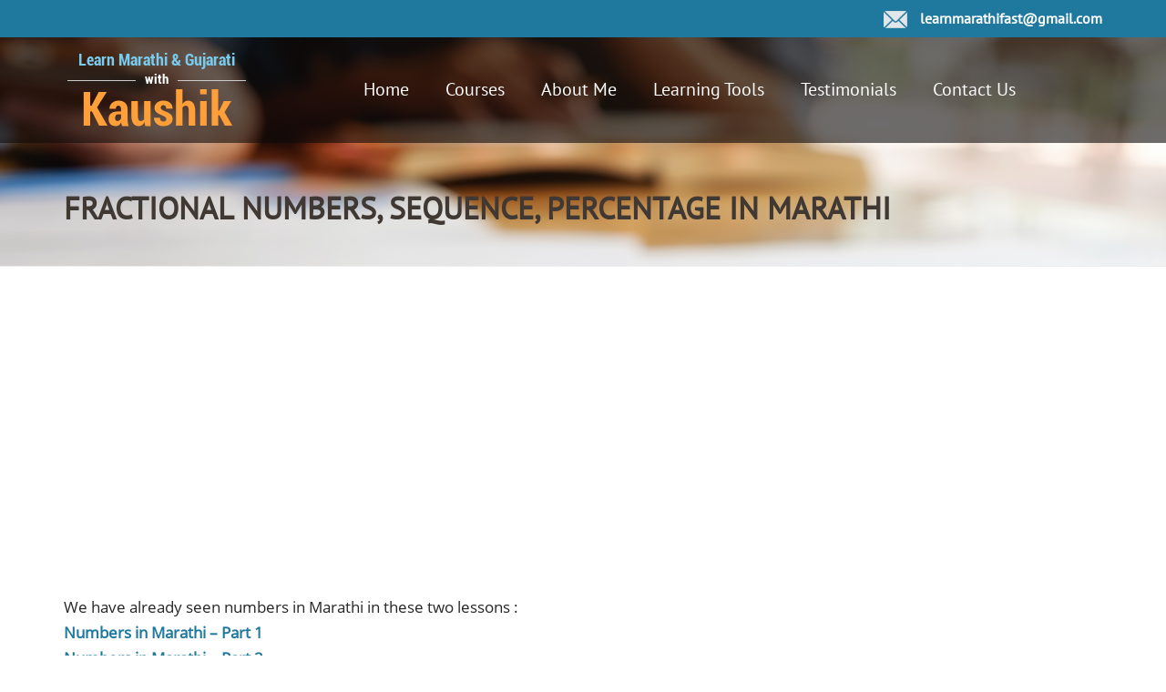

--- FILE ---
content_type: text/html; charset=UTF-8
request_url: https://learnmarathiwithkaushik.com/courses/fractional-numbers-sequence-percentage-in-marathi/
body_size: 12529
content:
<!DOCTYPE html>
<html lang="en-US" class="no-js">
    <head>
        <meta charset="UTF-8">
        <meta name="viewport" content="width=device-width, initial-scale=1">
        <meta name='robots' content='index, follow, max-image-preview:large, max-snippet:-1, max-video-preview:-1' />
	<style>img:is([sizes="auto" i], [sizes^="auto," i]) { contain-intrinsic-size: 3000px 1500px }</style>
	
	<!-- This site is optimized with the Yoast SEO plugin v26.5 - https://yoast.com/wordpress/plugins/seo/ -->
	<title>Fractional numbers, sequence, percentage in Marathi - Learn Marathi With Kaushik</title>
	<link rel="canonical" href="https://learnmarathiwithkaushik.com/courses/fractional-numbers-sequence-percentage-in-marathi/" />
	<meta property="og:locale" content="en_US" />
	<meta property="og:type" content="article" />
	<meta property="og:title" content="Fractional numbers, sequence, percentage in Marathi - Learn Marathi With Kaushik" />
	<meta property="og:url" content="https://learnmarathiwithkaushik.com/courses/fractional-numbers-sequence-percentage-in-marathi/" />
	<meta property="og:site_name" content="Learn Marathi With Kaushik" />
	<meta property="article:modified_time" content="2020-01-10T06:35:46+00:00" />
	<meta name="twitter:card" content="summary_large_image" />
	<script type="application/ld+json" class="yoast-schema-graph">{"@context":"https://schema.org","@graph":[{"@type":"WebPage","@id":"https://learnmarathiwithkaushik.com/courses/fractional-numbers-sequence-percentage-in-marathi/","url":"https://learnmarathiwithkaushik.com/courses/fractional-numbers-sequence-percentage-in-marathi/","name":"Fractional numbers, sequence, percentage in Marathi - Learn Marathi With Kaushik","isPartOf":{"@id":"https://learnmarathiwithkaushik.com/#website"},"datePublished":"2019-08-17T17:18:55+00:00","dateModified":"2020-01-10T06:35:46+00:00","breadcrumb":{"@id":"https://learnmarathiwithkaushik.com/courses/fractional-numbers-sequence-percentage-in-marathi/#breadcrumb"},"inLanguage":"en-US","potentialAction":[{"@type":"ReadAction","target":["https://learnmarathiwithkaushik.com/courses/fractional-numbers-sequence-percentage-in-marathi/"]}]},{"@type":"BreadcrumbList","@id":"https://learnmarathiwithkaushik.com/courses/fractional-numbers-sequence-percentage-in-marathi/#breadcrumb","itemListElement":[{"@type":"ListItem","position":1,"name":"Home","item":"https://learnmarathiwithkaushik.com/"},{"@type":"ListItem","position":2,"name":"Fractional numbers, sequence, percentage in Marathi"}]},{"@type":"WebSite","@id":"https://learnmarathiwithkaushik.com/#website","url":"https://learnmarathiwithkaushik.com/","name":"Learn Marathi and Gujarati With Kaushik Lele","description":"Learn Marathi &amp; Gujarati","publisher":{"@id":"https://learnmarathiwithkaushik.com/#/schema/person/1323113bb3b09da33b0cef498074e987"},"potentialAction":[{"@type":"SearchAction","target":{"@type":"EntryPoint","urlTemplate":"https://learnmarathiwithkaushik.com/?s={search_term_string}"},"query-input":{"@type":"PropertyValueSpecification","valueRequired":true,"valueName":"search_term_string"}}],"inLanguage":"en-US"},{"@type":["Person","Organization"],"@id":"https://learnmarathiwithkaushik.com/#/schema/person/1323113bb3b09da33b0cef498074e987","name":"Kaushik Lele","image":{"@type":"ImageObject","inLanguage":"en-US","@id":"https://learnmarathiwithkaushik.com/#/schema/person/image/","url":"https://secure.gravatar.com/avatar/81ade8eabb97c41c840ed333b45ded36447bddf0e43bdfdde12070f10855ba9b?s=96&d=mm&r=g","contentUrl":"https://secure.gravatar.com/avatar/81ade8eabb97c41c840ed333b45ded36447bddf0e43bdfdde12070f10855ba9b?s=96&d=mm&r=g","caption":"Kaushik Lele"},"logo":{"@id":"https://learnmarathiwithkaushik.com/#/schema/person/image/"}}]}</script>
	<!-- / Yoast SEO plugin. -->


<link rel='dns-prefetch' href='//cdnjs.cloudflare.com' />

<style id='wp-emoji-styles-inline-css' type='text/css'>

	img.wp-smiley, img.emoji {
		display: inline !important;
		border: none !important;
		box-shadow: none !important;
		height: 1em !important;
		width: 1em !important;
		margin: 0 0.07em !important;
		vertical-align: -0.1em !important;
		background: none !important;
		padding: 0 !important;
	}
</style>
<link rel='stylesheet' id='wp-block-library-css' href='https://learnmarathiwithkaushik.com/wp-includes/css/dist/block-library/style.min.css?ver=6.8.3' type='text/css' media='all' />
<style id='classic-theme-styles-inline-css' type='text/css'>
/*! This file is auto-generated */
.wp-block-button__link{color:#fff;background-color:#32373c;border-radius:9999px;box-shadow:none;text-decoration:none;padding:calc(.667em + 2px) calc(1.333em + 2px);font-size:1.125em}.wp-block-file__button{background:#32373c;color:#fff;text-decoration:none}
</style>
<style id='global-styles-inline-css' type='text/css'>
:root{--wp--preset--aspect-ratio--square: 1;--wp--preset--aspect-ratio--4-3: 4/3;--wp--preset--aspect-ratio--3-4: 3/4;--wp--preset--aspect-ratio--3-2: 3/2;--wp--preset--aspect-ratio--2-3: 2/3;--wp--preset--aspect-ratio--16-9: 16/9;--wp--preset--aspect-ratio--9-16: 9/16;--wp--preset--color--black: #000000;--wp--preset--color--cyan-bluish-gray: #abb8c3;--wp--preset--color--white: #ffffff;--wp--preset--color--pale-pink: #f78da7;--wp--preset--color--vivid-red: #cf2e2e;--wp--preset--color--luminous-vivid-orange: #ff6900;--wp--preset--color--luminous-vivid-amber: #fcb900;--wp--preset--color--light-green-cyan: #7bdcb5;--wp--preset--color--vivid-green-cyan: #00d084;--wp--preset--color--pale-cyan-blue: #8ed1fc;--wp--preset--color--vivid-cyan-blue: #0693e3;--wp--preset--color--vivid-purple: #9b51e0;--wp--preset--gradient--vivid-cyan-blue-to-vivid-purple: linear-gradient(135deg,rgba(6,147,227,1) 0%,rgb(155,81,224) 100%);--wp--preset--gradient--light-green-cyan-to-vivid-green-cyan: linear-gradient(135deg,rgb(122,220,180) 0%,rgb(0,208,130) 100%);--wp--preset--gradient--luminous-vivid-amber-to-luminous-vivid-orange: linear-gradient(135deg,rgba(252,185,0,1) 0%,rgba(255,105,0,1) 100%);--wp--preset--gradient--luminous-vivid-orange-to-vivid-red: linear-gradient(135deg,rgba(255,105,0,1) 0%,rgb(207,46,46) 100%);--wp--preset--gradient--very-light-gray-to-cyan-bluish-gray: linear-gradient(135deg,rgb(238,238,238) 0%,rgb(169,184,195) 100%);--wp--preset--gradient--cool-to-warm-spectrum: linear-gradient(135deg,rgb(74,234,220) 0%,rgb(151,120,209) 20%,rgb(207,42,186) 40%,rgb(238,44,130) 60%,rgb(251,105,98) 80%,rgb(254,248,76) 100%);--wp--preset--gradient--blush-light-purple: linear-gradient(135deg,rgb(255,206,236) 0%,rgb(152,150,240) 100%);--wp--preset--gradient--blush-bordeaux: linear-gradient(135deg,rgb(254,205,165) 0%,rgb(254,45,45) 50%,rgb(107,0,62) 100%);--wp--preset--gradient--luminous-dusk: linear-gradient(135deg,rgb(255,203,112) 0%,rgb(199,81,192) 50%,rgb(65,88,208) 100%);--wp--preset--gradient--pale-ocean: linear-gradient(135deg,rgb(255,245,203) 0%,rgb(182,227,212) 50%,rgb(51,167,181) 100%);--wp--preset--gradient--electric-grass: linear-gradient(135deg,rgb(202,248,128) 0%,rgb(113,206,126) 100%);--wp--preset--gradient--midnight: linear-gradient(135deg,rgb(2,3,129) 0%,rgb(40,116,252) 100%);--wp--preset--font-size--small: 13px;--wp--preset--font-size--medium: 20px;--wp--preset--font-size--large: 36px;--wp--preset--font-size--x-large: 42px;--wp--preset--spacing--20: 0.44rem;--wp--preset--spacing--30: 0.67rem;--wp--preset--spacing--40: 1rem;--wp--preset--spacing--50: 1.5rem;--wp--preset--spacing--60: 2.25rem;--wp--preset--spacing--70: 3.38rem;--wp--preset--spacing--80: 5.06rem;--wp--preset--shadow--natural: 6px 6px 9px rgba(0, 0, 0, 0.2);--wp--preset--shadow--deep: 12px 12px 50px rgba(0, 0, 0, 0.4);--wp--preset--shadow--sharp: 6px 6px 0px rgba(0, 0, 0, 0.2);--wp--preset--shadow--outlined: 6px 6px 0px -3px rgba(255, 255, 255, 1), 6px 6px rgba(0, 0, 0, 1);--wp--preset--shadow--crisp: 6px 6px 0px rgba(0, 0, 0, 1);}:where(.is-layout-flex){gap: 0.5em;}:where(.is-layout-grid){gap: 0.5em;}body .is-layout-flex{display: flex;}.is-layout-flex{flex-wrap: wrap;align-items: center;}.is-layout-flex > :is(*, div){margin: 0;}body .is-layout-grid{display: grid;}.is-layout-grid > :is(*, div){margin: 0;}:where(.wp-block-columns.is-layout-flex){gap: 2em;}:where(.wp-block-columns.is-layout-grid){gap: 2em;}:where(.wp-block-post-template.is-layout-flex){gap: 1.25em;}:where(.wp-block-post-template.is-layout-grid){gap: 1.25em;}.has-black-color{color: var(--wp--preset--color--black) !important;}.has-cyan-bluish-gray-color{color: var(--wp--preset--color--cyan-bluish-gray) !important;}.has-white-color{color: var(--wp--preset--color--white) !important;}.has-pale-pink-color{color: var(--wp--preset--color--pale-pink) !important;}.has-vivid-red-color{color: var(--wp--preset--color--vivid-red) !important;}.has-luminous-vivid-orange-color{color: var(--wp--preset--color--luminous-vivid-orange) !important;}.has-luminous-vivid-amber-color{color: var(--wp--preset--color--luminous-vivid-amber) !important;}.has-light-green-cyan-color{color: var(--wp--preset--color--light-green-cyan) !important;}.has-vivid-green-cyan-color{color: var(--wp--preset--color--vivid-green-cyan) !important;}.has-pale-cyan-blue-color{color: var(--wp--preset--color--pale-cyan-blue) !important;}.has-vivid-cyan-blue-color{color: var(--wp--preset--color--vivid-cyan-blue) !important;}.has-vivid-purple-color{color: var(--wp--preset--color--vivid-purple) !important;}.has-black-background-color{background-color: var(--wp--preset--color--black) !important;}.has-cyan-bluish-gray-background-color{background-color: var(--wp--preset--color--cyan-bluish-gray) !important;}.has-white-background-color{background-color: var(--wp--preset--color--white) !important;}.has-pale-pink-background-color{background-color: var(--wp--preset--color--pale-pink) !important;}.has-vivid-red-background-color{background-color: var(--wp--preset--color--vivid-red) !important;}.has-luminous-vivid-orange-background-color{background-color: var(--wp--preset--color--luminous-vivid-orange) !important;}.has-luminous-vivid-amber-background-color{background-color: var(--wp--preset--color--luminous-vivid-amber) !important;}.has-light-green-cyan-background-color{background-color: var(--wp--preset--color--light-green-cyan) !important;}.has-vivid-green-cyan-background-color{background-color: var(--wp--preset--color--vivid-green-cyan) !important;}.has-pale-cyan-blue-background-color{background-color: var(--wp--preset--color--pale-cyan-blue) !important;}.has-vivid-cyan-blue-background-color{background-color: var(--wp--preset--color--vivid-cyan-blue) !important;}.has-vivid-purple-background-color{background-color: var(--wp--preset--color--vivid-purple) !important;}.has-black-border-color{border-color: var(--wp--preset--color--black) !important;}.has-cyan-bluish-gray-border-color{border-color: var(--wp--preset--color--cyan-bluish-gray) !important;}.has-white-border-color{border-color: var(--wp--preset--color--white) !important;}.has-pale-pink-border-color{border-color: var(--wp--preset--color--pale-pink) !important;}.has-vivid-red-border-color{border-color: var(--wp--preset--color--vivid-red) !important;}.has-luminous-vivid-orange-border-color{border-color: var(--wp--preset--color--luminous-vivid-orange) !important;}.has-luminous-vivid-amber-border-color{border-color: var(--wp--preset--color--luminous-vivid-amber) !important;}.has-light-green-cyan-border-color{border-color: var(--wp--preset--color--light-green-cyan) !important;}.has-vivid-green-cyan-border-color{border-color: var(--wp--preset--color--vivid-green-cyan) !important;}.has-pale-cyan-blue-border-color{border-color: var(--wp--preset--color--pale-cyan-blue) !important;}.has-vivid-cyan-blue-border-color{border-color: var(--wp--preset--color--vivid-cyan-blue) !important;}.has-vivid-purple-border-color{border-color: var(--wp--preset--color--vivid-purple) !important;}.has-vivid-cyan-blue-to-vivid-purple-gradient-background{background: var(--wp--preset--gradient--vivid-cyan-blue-to-vivid-purple) !important;}.has-light-green-cyan-to-vivid-green-cyan-gradient-background{background: var(--wp--preset--gradient--light-green-cyan-to-vivid-green-cyan) !important;}.has-luminous-vivid-amber-to-luminous-vivid-orange-gradient-background{background: var(--wp--preset--gradient--luminous-vivid-amber-to-luminous-vivid-orange) !important;}.has-luminous-vivid-orange-to-vivid-red-gradient-background{background: var(--wp--preset--gradient--luminous-vivid-orange-to-vivid-red) !important;}.has-very-light-gray-to-cyan-bluish-gray-gradient-background{background: var(--wp--preset--gradient--very-light-gray-to-cyan-bluish-gray) !important;}.has-cool-to-warm-spectrum-gradient-background{background: var(--wp--preset--gradient--cool-to-warm-spectrum) !important;}.has-blush-light-purple-gradient-background{background: var(--wp--preset--gradient--blush-light-purple) !important;}.has-blush-bordeaux-gradient-background{background: var(--wp--preset--gradient--blush-bordeaux) !important;}.has-luminous-dusk-gradient-background{background: var(--wp--preset--gradient--luminous-dusk) !important;}.has-pale-ocean-gradient-background{background: var(--wp--preset--gradient--pale-ocean) !important;}.has-electric-grass-gradient-background{background: var(--wp--preset--gradient--electric-grass) !important;}.has-midnight-gradient-background{background: var(--wp--preset--gradient--midnight) !important;}.has-small-font-size{font-size: var(--wp--preset--font-size--small) !important;}.has-medium-font-size{font-size: var(--wp--preset--font-size--medium) !important;}.has-large-font-size{font-size: var(--wp--preset--font-size--large) !important;}.has-x-large-font-size{font-size: var(--wp--preset--font-size--x-large) !important;}
:where(.wp-block-post-template.is-layout-flex){gap: 1.25em;}:where(.wp-block-post-template.is-layout-grid){gap: 1.25em;}
:where(.wp-block-columns.is-layout-flex){gap: 2em;}:where(.wp-block-columns.is-layout-grid){gap: 2em;}
:root :where(.wp-block-pullquote){font-size: 1.5em;line-height: 1.6;}
</style>
<link rel='stylesheet' id='contact-form-7-css' href='https://learnmarathiwithkaushik.com/wp-content/plugins/contact-form-7/includes/css/styles.css?ver=6.1.4' type='text/css' media='all' />
<link rel='stylesheet' id='foobox-free-min-css' href='https://learnmarathiwithkaushik.com/wp-content/plugins/foobox-image-lightbox/free/css/foobox.free.min.css?ver=2.7.35' type='text/css' media='all' />
<link rel='stylesheet' id='font-awesomecss-css' href='https://learnmarathiwithkaushik.com/wp-content/themes/learnmarathiwithkaushik/css/font-awesome.min.css?ver=1.0' type='text/css' media='all' />
<link rel='stylesheet' id='bootstrapcss-css' href='https://learnmarathiwithkaushik.com/wp-content/themes/learnmarathiwithkaushik/css/bootstrap.min.css?ver=1.0' type='text/css' media='all' />
<link rel='stylesheet' id='owlcss-css' href='https://learnmarathiwithkaushik.com/wp-content/themes/learnmarathiwithkaushik/css/owl.carousel.min.css?ver=1.0' type='text/css' media='all' />
<link rel='stylesheet' id='wowcss-css' href='https://learnmarathiwithkaushik.com/wp-content/themes/learnmarathiwithkaushik/css/animate.min.css?ver=1.0' type='text/css' media='all' />
<link rel='stylesheet' id='selectcss-css' href='https://learnmarathiwithkaushik.com/wp-content/themes/learnmarathiwithkaushik/css/chosen.css?ver=1.0' type='text/css' media='all' />
<link rel='stylesheet' id='themecss-css' href='https://learnmarathiwithkaushik.com/wp-content/themes/learnmarathiwithkaushik/style.css?ver=1.0' type='text/css' media='all' />
<link rel='stylesheet' id='tablepress-default-css' href='https://learnmarathiwithkaushik.com/wp-content/plugins/tablepress/css/build/default.css?ver=3.2.5' type='text/css' media='all' />
<script type="text/javascript" src="https://cdnjs.cloudflare.com/ajax/libs/jquery/1.12.1/jquery.min.js" id="jquery-js"></script>
<script type="text/javascript" id="foobox-free-min-js-before">
/* <![CDATA[ */
/* Run FooBox FREE (v2.7.35) */
var FOOBOX = window.FOOBOX = {
	ready: true,
	disableOthers: false,
	o: {wordpress: { enabled: true }, countMessage:'image %index of %total', captions: { dataTitle: ["captionTitle","title"], dataDesc: ["captionDesc","description"] }, rel: '', excludes:'.fbx-link,.nofoobox,.nolightbox,a[href*="pinterest.com/pin/create/button/"]', affiliate : { enabled: false }},
	selectors: [
		".gallery", ".wp-block-gallery", ".wp-caption", ".wp-block-image", "a:has(img[class*=wp-image-])", ".foobox"
	],
	pre: function( $ ){
		// Custom JavaScript (Pre)
		
	},
	post: function( $ ){
		// Custom JavaScript (Post)
		
		// Custom Captions Code
		
	},
	custom: function( $ ){
		// Custom Extra JS
		
	}
};
/* ]]> */
</script>
<script type="text/javascript" src="https://learnmarathiwithkaushik.com/wp-content/plugins/foobox-image-lightbox/free/js/foobox.free.min.js?ver=2.7.35" id="foobox-free-min-js"></script>
<style type="text/css">.recentcomments a{display:inline !important;padding:0 !important;margin:0 !important;}</style><link rel="icon" href="https://learnmarathiwithkaushik.com/wp-content/uploads/2020/02/cropped-logo-site-32x32.jpg" sizes="32x32" />
<link rel="icon" href="https://learnmarathiwithkaushik.com/wp-content/uploads/2020/02/cropped-logo-site-192x192.jpg" sizes="192x192" />
<link rel="apple-touch-icon" href="https://learnmarathiwithkaushik.com/wp-content/uploads/2020/02/cropped-logo-site-180x180.jpg" />
<meta name="msapplication-TileImage" content="https://learnmarathiwithkaushik.com/wp-content/uploads/2020/02/cropped-logo-site-270x270.jpg" />
    </head>

    <body class="wp-singular courses-template-default single single-courses postid-383 wp-theme-learnmarathiwithkaushik">
	
		    <header class="innerpage_header" id="sticky-header">
        <div class="top-header">
            <div class="container">
                <div class="row">
                    <div class="col-sm-6 col-xs-5">
						<div class="header-menu-left hidden-lg hidden-md hidden-sm">
							<a href="https://learnmarathiwithkaushik.com"><div class="header_block_1">
								<h3>Learn Marathi & Gujarati</h3>
								<div><span class="before_divider"></span>with<span class="after_divider"></div>
								<h1>Kaushik</h1>
							</div></a>
						</div>
                    </div>
                    <div class="col-sm-6 col-xs-7">
						<div class="contact_block text-right">
							<img src="https://learnmarathiwithkaushik.com/wp-content/uploads/2025/11/mail-icon.png" alt="Learn Marathi With Kaushik Mail"/>
							<a href="mailto:learnmarathifast@gmail.com">learnmarathifast@gmail.com</a>
						</div>
                    </div>
                </div>
            </div>
        </div>
		<div class="header_main">	
			<div class="menu-wrapper">
				<div class="container">
					<div class="row">
						<div class="col-sm-3 text-center header-menu-left  hidden-xs">
							<a href="https://learnmarathiwithkaushik.com"><div class="header_block_1">
								<h3>Learn Marathi & Gujarati</h3>
								<div><span class="before_divider"></span>with<span class="after_divider"></div>
								<h1>Kaushik</h1>
							</div></a>
						</div>
						<div class="col-sm-9 header-menu ">
							<nav>
								<div class="primary-menu"><ul id="menu-main-menu" class="menu"><li id="menu-item-7" class="menu-item menu-item-type-post_type menu-item-object-page menu-item-home menu-item-7"><a href="https://learnmarathiwithkaushik.com/">Home</a></li>
<li id="menu-item-8" class="menu-item menu-item-type-custom menu-item-object-custom menu-item-has-children menu-item-8"><a href="https://learnmarathiwithkaushik.com/marathi-from-english/">Courses</a>
<ul class="sub-menu">
	<li id="menu-item-73" class="menu-item menu-item-type-post_type menu-item-object-page menu-item-73"><a href="https://learnmarathiwithkaushik.com/marathi-from-english/">Marathi From English</a></li>
	<li id="menu-item-72" class="menu-item menu-item-type-post_type menu-item-object-page menu-item-72"><a href="https://learnmarathiwithkaushik.com/marathi-from-hindi/">Marathi From Hindi</a></li>
	<li id="menu-item-71" class="menu-item menu-item-type-post_type menu-item-object-page menu-item-71"><a href="https://learnmarathiwithkaushik.com/gujarati-from-english/">Gujarati From English</a></li>
	<li id="menu-item-3820" class="menu-item menu-item-type-post_type menu-item-object-page menu-item-3820"><a href="https://learnmarathiwithkaushik.com/learn-marathi-through-hebrew/">Learn Marathi through Hebrew</a></li>
</ul>
</li>
<li id="menu-item-32" class="menu-item menu-item-type-post_type menu-item-object-page menu-item-has-children menu-item-32"><a href="https://learnmarathiwithkaushik.com/about-kaushik/">About Me</a>
<ul class="sub-menu">
	<li id="menu-item-2279" class="menu-item menu-item-type-post_type menu-item-object-page menu-item-2279"><a href="https://learnmarathiwithkaushik.com/about-kaushik/">About Me</a></li>
	<li id="menu-item-2271" class="menu-item menu-item-type-post_type menu-item-object-page menu-item-2271"><a href="https://learnmarathiwithkaushik.com/appreciation-and-feedback-from-renowned-personalities/">Appreciation and feedback from renowned personalities</a></li>
	<li id="menu-item-3129" class="menu-item menu-item-type-post_type menu-item-object-page menu-item-3129"><a href="https://learnmarathiwithkaushik.com/my-book-reviews/">My book reviews</a></li>
	<li id="menu-item-4020" class="menu-item menu-item-type-post_type menu-item-object-page menu-item-4020"><a href="https://learnmarathiwithkaushik.com/tamil-song-lyrics-meaning-in-marathi/">तमिळ गाणी आणि त्यांचे अर्थ मराठीत</a></li>
</ul>
</li>
<li id="menu-item-10" class="menu-item menu-item-type-custom menu-item-object-custom menu-item-has-children menu-item-10"><a href="#">Learning Tools</a>
<ul class="sub-menu">
	<li id="menu-item-1716" class="menu-item menu-item-type-post_type menu-item-object-page menu-item-1716"><a href="https://learnmarathiwithkaushik.com/marathi-dictionary-get-details-of-nouns/">Marathi dictionary (Get details of nouns)</a></li>
	<li id="menu-item-1715" class="menu-item menu-item-type-post_type menu-item-object-page menu-item-1715"><a href="https://learnmarathiwithkaushik.com/marathi-to-english-script-conversion-transliteration/">Marathi to English script conversion (Transliteration)</a></li>
	<li id="menu-item-1714" class="menu-item menu-item-type-post_type menu-item-object-page menu-item-1714"><a href="https://learnmarathiwithkaushik.com/verb-forms-tool/">Verb forms tool</a></li>
</ul>
</li>
<li id="menu-item-11" class="menu-item menu-item-type-custom menu-item-object-custom menu-item-11"><a href="https://learnmarathiwithkaushik.com/testimonials">Testimonials</a></li>
<li id="menu-item-443" class="menu-item menu-item-type-post_type menu-item-object-page menu-item-443"><a href="https://learnmarathiwithkaushik.com/contact-us/">Contact Us</a></li>
</ul></div>							</nav>
						</div>
					</div>
				</div>
			</div>
            <i class="fa fa-navicon jsMobileNav"></i>
		</div>
    </header>

	<section class="page-header course-header">
	<div class="container">
		<div class="row">	
			<div class="col-sm-12">
				<h1>Fractional numbers, sequence, percentage in Marathi</h1>
			</div>
		</div>
	</div>
</section>
<section class="inner-page-content lesson_page">
<section class="home-section home_newspaper_coverage">
    <div class="container">
        <div class="row">
			<div class="col-md-12 text-center">
				<div class="course_ad">
<script async src="//pagead2.googlesyndication.com/pagead/js/adsbygoogle.js"></script>
<!-- WebsiteAd1 -->
<ins class="adsbygoogle"
     style="display:block"
     data-ad-client="ca-pub-9566291623353482"
     data-ad-slot="7766416059"
     data-ad-format="auto"
     data-full-width-responsive="true"></ins>
<script>
(adsbygoogle = window.adsbygoogle || []).push({});
</script>				</div>
			</div>
		</div>
	</div>
</section>

	<div class="container">
		<div class="row">
			<div class="col-sm-12">
				<div class='lesson_content'><p>We have already seen numbers in Marathi in these two lessons :<br />
<a href="https://learnmarathiwithkaushik.com/courses/numbers-in-marathi-part-1/">Numbers in Marathi – Part 1</a><br />
<a href="https://learnmarathiwithkaushik.com/courses/numbers-in-marathi-part-2/">Numbers in Marathi – Part 2</a><br />
Here we will see forms of verb like &#8220;first&#8221;,&#8221;second&#8221; etc. &#8220;single&#8221;,&#8221;double/both&#8221; etc.</p>
</div><h3 class='sub_heading'>Counting sequence</h3><div class='lesson_content'><p>In Marathi, we have special words for the sequence from 1 to 4. From 5 onwards form of वा(vA) is appended to number.</p>

<table id="tablepress-116" class="tablepress tablepress-id-116">
<tbody class="row-hover">
<tr class="row-1">
	<td class="column-1">First</td><td class="column-2">पहिला ( pahilA)<br />
</td>
</tr>
<tr class="row-2">
	<td class="column-1">Second</td><td class="column-2">दुसरा ( dusarA)</td>
</tr>
<tr class="row-3">
	<td class="column-1">Third</td><td class="column-2">तिसरा ( tisarA)</td>
</tr>
<tr class="row-4">
	<td class="column-1">Fourth</td><td class="column-2">चौथा ( chauthA)</td>
</tr>
<tr class="row-5">
	<td class="column-1">Fifth</td><td class="column-2">पाचवा ( pAchavA)</td>
</tr>
<tr class="row-6">
	<td class="column-1">Sixth</td><td class="column-2">सहावा ( sahAvA)</td>
</tr>
<tr class="row-7">
	<td class="column-1">Seventh<br />
</td><td class="column-2">सातवा ( sAtavA)</td>
</tr>
<tr class="row-8">
	<td class="column-1">Eighth</td><td class="column-2">आठवा ( AThavA)</td>
</tr>
</tbody>
</table>
<!-- #tablepress-116 from cache -->
<p>As these are adjectives, they will follow <a class="GFJVYHBBPB" href="http://kaushiklele-learnmarathi.blogspot.com/2012/06/i-e-e-ya-i-rule.html" target="_blank" rel="noopener">आ-ई-ए-ए-या-ई (A-I-e-e-yA-I) rule </a>to create the appropriate form as per gender and multiplicity.<br />
e.g.<br />
First boy -पहिला मुलगा ( pahil A mulagA)<br />
First girl -&gt; पहिली मुलगी ( pahilI mulagI)<br />
First five girls -&gt; पहिल्या पाच मुली ( pahilyA pAch mulI)</p>
<h4>यांदा (yAMdA) is added to these words to indicate the sequence in time.</h4>
<p>पहिला ( pahilA) + यांदा (yAMdA) combined as पहिल्यांदा (pahilyAMdA)<br />
Just sense how a combined word is created<br />
e.g.<br />
For first time -&gt; पहिल्यांदा (pahilyAMdA)<br />
For the second time -&gt; दुसऱ्यांदा (dusarxyAMdA)<br />
For third time -&gt; तिसऱ्यांदा (tisaryAMdA)<br />
For the fourth time -&gt; चौथ्यांदा (chauthyAMdA)<br />
For fifth time -&gt; पाचव्यांदा (pAchavyAMdA)<br />
For the sixth time -&gt; सहाव्यांदा (sahAvyAMdA)<br />
etc.</p>
<p>I met him first in Pune and then a second time in Mumbai -&gt;<br />
मी त्याला पहिल्यांदा पुण्यात भेटलो आणि दुसऱ्यांदा मुंबईत<br />
(mI tyAlA pahilyAMdA puNyAt bheTalo ANi dusarxyAMdA muMbaIt )</p>
<h4>दा(dA) or वेळा(veLA) is appended to number to indicate number of times.</h4>
<p>Once -&gt;एकदा / एकवेळा ekadA / ekaveLA<br />
Twice -&gt; दोनदा / दोनवेळा (donadA / donaveLA )<br />
Thrice -&gt; तीनदा/ तीनवेळा (tInadA/ tIn veLA)</p>
<p>Some numbers like 17, 1000 are used to indicate a huge amount of effort instead of a specific number. Also, the form is a little changed in spoken language to give stress on it.<br />
Seventeen times -&gt; सतरादा/ सतरांदा / सतरावेळा (satarAdA/ satarAMdA / satarAveLA)<br />
Thousand times -&gt; हजारदा / हज्जारदा/ हजारवेळा (hajAradA / hajjAradA/ hajAraveLA )</p>
<p>e.g.<br />
I told you thousand times, still u make same mistakes -&gt; तुला हज्जारदा सांगतलं तरी तू तीच चूक पुन्हा करतोस (tulA hajjAradA sAMgitalaM tarI tU tIch chUk punhA karatos)</p>
</div><h3 class='sub_heading'>Collective words</h3><div class='lesson_content'><p>Masculine and feminine words will be used for a group of persons. Neuter words will be used for the collection of things</p>
<p>
<table id="tablepress-117" class="tablepress tablepress-id-117">
<tbody class="row-hover">
<tr class="row-1">
	<td class="column-1">Single/Alone</td><td class="column-2">Masculine ->एकटा ( ekaTA) <br />
Feminine ->एकटी(ekaTI) <br />
neuter -> एकटे ( ekaTe)<br />
</td>
</tr>
<tr class="row-2">
	<td class="column-1">Both</td><td class="column-2">Masc ->दोघे ( doghe)<br />
Feminine -> दोघी  ( doghI  )<br />
Neuter -> दोन्ही  ( donhI  )</td>
</tr>
<tr class="row-3">
	<td class="column-1">All the three</td><td class="column-2">Masc ->तीघे ( tIghe )<br />
Feminine ->तीघी ( tIghI )<br />
Neuter -> तीन्ही  ( tInhI )</td>
</tr>
<tr class="row-4">
	<td class="column-1">Four persons/things	</td><td class="column-2">Masc ->चौघे ( chaughe )<br />
Feminine ->चौघी ( chaughI )<br />
Neuter -> चारी ( chArI )<br />
</td>
</tr>
<tr class="row-5">
	<td class="column-1">Five persons/things</td><td class="column-2">Masc ->पाच जण ( pAch jaN )<br />
Feminine ->पाच जणी ( pAch jaNI )<br />
Neuter ->  पाच (pAch)</td>
</tr>
<tr class="row-6">
	<td class="column-1">Six persons/things</td><td class="column-2">Masc ->सहा जण ( sahA jaN )<br />
Feminine ->सहा जणी ( sahA jaNI )<br />
Neuter ->  सहा ( sahA )</td>
</tr>
</tbody>
</table>
<!-- #tablepress-117 from cache --><br />
After number 5 there are no special words. You just say जण(jaN) or जणी (jaNI) along with number for masculine and feminine respectively.</p>
<p><strong>Examples:</strong></p>
<p>I(boy) will come alone -&gt; मी एकटा येईन (mI ekaTA yeIn)<br />
I(girl) will come alone -&gt;मी एकटी येईन (mI ekaTI yeIn)<br />
You both(girls) stand up -&gt; तुम्ही दोघी उभ्या रहा (tumhI doghI ubhyA rahA)<br />
Give me both of your addresses -&gt; मला तुझे दोन्ही पत्ते दे (malA tujhe donhI patte de)<br />
Four persons (boys) told me -&gt; चौघे मला म्हणाले (chaughe malA mhaNAle )<br />
All Four persons (boys) told me -&gt; चौघेही मला म्हणाले (chaughehI malA mhaNAle)<br />
Five persons (girls) will worship -&gt; पाच जणी पूजा करतील (pAch jaNI pUjA karatIl)<br />
All five persons (girls) are on leave today -&gt; पाचही जणी आज सुट्टीवर आहेत (pAchahI jaNI Aj suTTIvar Ahet)</p>
</div><h3 class='sub_heading'>Fractional numbers</h3><div class='lesson_content'>
<table id="tablepress-118" class="tablepress tablepress-id-118">
<tbody class="row-hover">
<tr class="row-1">
	<td class="column-1">Quarter</td><td class="column-2">पाव (pAv)</td>
</tr>
<tr class="row-2">
	<td class="column-1">Half</td><td class="column-2">अर्धा (ardhA)</td>
</tr>
<tr class="row-3">
	<td class="column-1">Three fourth</td><td class="column-2">पाऊण (pAUN)</td>
</tr>
<tr class="row-4">
	<td class="column-1">Full</td><td class="column-2">पूर्ण (pUrN)</td>
</tr>
<tr class="row-5">
	<td class="column-1">One &amp; quarter</td><td class="column-2">सव्वा (savvA)</td>
</tr>
<tr class="row-6">
	<td class="column-1">One &amp; half</td><td class="column-2">दीड (dID)</td>
</tr>
<tr class="row-7">
	<td class="column-1">Quarter to two</td><td class="column-2">पावणे दोन (pAvaNe don)</td>
</tr>
<tr class="row-8">
	<td class="column-1">Two &amp; quarter</td><td class="column-2">सव्वा दोन (savvA don)</td>
</tr>
<tr class="row-9">
	<td class="column-1">Two &amp; half<br />
</td><td class="column-2">अडीच (aDIch)</td>
</tr>
<tr class="row-10">
	<td class="column-1">Quarter to three</td><td class="column-2">पावणे तीन (pAvaNe tIn)</td>
</tr>
<tr class="row-11">
	<td class="column-1">Three &amp; quarter<br />
</td><td class="column-2">सव्वा तीन (savvA tIn )</td>
</tr>
<tr class="row-12">
	<td class="column-1">Three &amp; half<br />
</td><td class="column-2">साडे तीन (sADe tIn)</td>
</tr>
</tbody>
</table>
<!-- #tablepress-118 from cache -->
<p>Till figure ‘two &amp; half’ there are separate words.<br />
For two onward ‘quarter’ figure is said by prefixing <strong>सव्वा (savvA)</strong></p>

<table id="tablepress-119" class="tablepress tablepress-id-119">
<tbody class="row-hover">
<tr class="row-1">
	<td class="column-1">Two &amp; quarter<br />
</td><td class="column-2">सव्वा दोन (savvA don)</td>
</tr>
<tr class="row-2">
	<td class="column-1">Three &amp; quarter</td><td class="column-2">सव्वा तीन (savvA tIn)</td>
</tr>
<tr class="row-3">
	<td class="column-1">Four &amp; quarter</td><td class="column-2">सव्वा चार (savvA chAr)</td>
</tr>
<tr class="row-4">
	<td class="column-1">Five &amp; quarter</td><td class="column-2">सव्वा पाच (savvA pAch)</td>
</tr>
<tr class="row-5">
	<td class="column-1">Six &amp; quarter</td><td class="column-2">सव्वा सहा  (savvA sahA )</td>
</tr>
</tbody>
</table>
<!-- #tablepress-119 from cache -->
<p>Similarly, three onward ‘half’ figure is said by prefixing <strong>साडे (saDe)</strong></p>

<table id="tablepress-120" class="tablepress tablepress-id-120">
<tbody class="row-hover">
<tr class="row-1">
	<td class="column-1">Three &amp; half</td><td class="column-2">साडे तीन (sADe tIn)</td>
</tr>
<tr class="row-2">
	<td class="column-1">Four &amp; half</td><td class="column-2">साडे चार (sADe chAr)</td>
</tr>
<tr class="row-3">
	<td class="column-1">Five &amp; half</td><td class="column-2">साडे पाच (sADe pAch)</td>
</tr>
<tr class="row-4">
	<td class="column-1">Six &amp; half</td><td class="column-2">साडे सहा  (sADe sahA )</td>
</tr>
</tbody>
</table>
<!-- #tablepress-120 from cache -->
<p>Similarly two onward &#8220;quarter to&#8221; type figure is said by prefixing <strong>पावणे(pAvaNe)</strong></p>

<table id="tablepress-121" class="tablepress tablepress-id-121">
<tbody class="row-hover">
<tr class="row-1">
	<td class="column-1">Quarter to two</td><td class="column-2">पावणे दोन (pAvaNe don)</td>
</tr>
<tr class="row-2">
	<td class="column-1">Quarter to three</td><td class="column-2">पावणे तीन (pAvaNe tIn)<br />
</td>
</tr>
<tr class="row-3">
	<td class="column-1">Quarter to four</td><td class="column-2">पावणे चार (pAvaNe chAr)</td>
</tr>
<tr class="row-4">
	<td class="column-1">Quarter to five</td><td class="column-2">पावणे पाच (pAvaNe pAch)</td>
</tr>
</tbody>
</table>
<!-- #tablepress-121 from cache -->
<p>&nbsp;</p>
</div><h3 class='sub_heading'>The fractional number with decimal point</h3><div class='lesson_content'><p>The number “10.3” is generally said in English as “Ten points three”. Similarly, we say in Marathi. For point, the word is “पूर्णांक (pUrNAMk)</p>
<p>But in spoken Marathi people generally, use English word “point” itself.</p>
<p>10.5 -&gt; दहा पूर्णांक पाच (dahA pUrNAMk pAch) / दहा point पाच (dahA point pAch)</p>
<p>3.70 -&gt; तीन पूर्णांक सत्तर (tIn pUrNAMk sattar)/ तीन point सत्तर (tIn point sattar)</p>
<p>11.22 -&gt;अकरा पूर्णांक बावीस (akarA pUrNAMk bAvIs)/ अकरा point बावीस (akarA point bAvIs)</p>
</div><h3 class='sub_heading'>Percentage in Marathi</h3><div class='lesson_content'><p><strong>&#8220;percent&#8221;</strong> in English is<strong> टक्के(Takke)</strong> in Marathi.<br />
e.g.<br />
11 % -&gt; eleven percent -&gt;अकरा टक्के (akarA Takke)<br />
20% -&gt; twenty percent -&gt; वीस टक्के (vIs Takke)<br />
20.5% -&gt; twenty point five percent -&gt;वीस point पाच टक्के (vIs point pAch Takke)</p>
<p><strong>टक्के( Takke) is plural of word टक्का ( TakkA). So we use it only for one or less than one</strong><br />
1% -&gt; एक टक्का ( ek TakkA )<br />
half percent -&gt; अर्धा टक्का (ardhA TakkA)</p>
</div><h3 class='sub_heading'>Listen this lesson online</h3>								<div class="video_block">
									<iframe src="https://www.youtube.com/embed/hUXB4xFoXX0" frameborder="0" allow="accelerometer; autoplay; encrypted-media; gyroscope; picture-in-picture" allowfullscreen></iframe>				
									<h4></h4>
								</div>
											</div>
		</div>
		    <div class="row">
			<div class="col-md-12 text-center">
				<div class="course_ad">
		<script async src="//pagead2.googlesyndication.com/pagead/js/adsbygoogle.js"></script>
<!-- WebsiteAd1 -->
<ins class="adsbygoogle"
     style="display:block"
     data-ad-client="ca-pub-9566291623353482"
     data-ad-slot="7766416059"
     data-ad-format="auto"
     data-full-width-responsive="true"></ins>
<script>
(adsbygoogle = window.adsbygoogle || []).push({});
</script>		</div>
			</div>
		</div>
		<div class="row  previous_next_links">
			<div class="col-xs-6">
									<a href="https://learnmarathiwithkaushik.com/courses/numbers-in-marathi-part-2/"><i class="fa fa-angle-double-left"></i> Previous Lesson</a>
							</div>
			<div class="col-xs-6 text-right">
									<a href="https://learnmarathiwithkaushik.com/courses/frequently-used-verbs-in-marathi-part-1/">Next Lesson <i class="fa fa-angle-double-right"></i> </a>
							</div>
		</div>
	</div>
	
</section>


<script type="speculationrules">
{"prefetch":[{"source":"document","where":{"and":[{"href_matches":"\/*"},{"not":{"href_matches":["\/wp-*.php","\/wp-admin\/*","\/wp-content\/uploads\/*","\/wp-content\/*","\/wp-content\/plugins\/*","\/wp-content\/themes\/learnmarathiwithkaushik\/*","\/*\\?(.+)"]}},{"not":{"selector_matches":"a[rel~=\"nofollow\"]"}},{"not":{"selector_matches":".no-prefetch, .no-prefetch a"}}]},"eagerness":"conservative"}]}
</script>
<script type="text/javascript" src="https://learnmarathiwithkaushik.com/wp-includes/js/dist/hooks.min.js?ver=4d63a3d491d11ffd8ac6" id="wp-hooks-js"></script>
<script type="text/javascript" src="https://learnmarathiwithkaushik.com/wp-includes/js/dist/i18n.min.js?ver=5e580eb46a90c2b997e6" id="wp-i18n-js"></script>
<script type="text/javascript" id="wp-i18n-js-after">
/* <![CDATA[ */
wp.i18n.setLocaleData( { 'text direction\u0004ltr': [ 'ltr' ] } );
/* ]]> */
</script>
<script type="text/javascript" src="https://learnmarathiwithkaushik.com/wp-content/plugins/contact-form-7/includes/swv/js/index.js?ver=6.1.4" id="swv-js"></script>
<script type="text/javascript" id="contact-form-7-js-before">
/* <![CDATA[ */
var wpcf7 = {
    "api": {
        "root": "https:\/\/learnmarathiwithkaushik.com\/wp-json\/",
        "namespace": "contact-form-7\/v1"
    },
    "cached": 1
};
/* ]]> */
</script>
<script type="text/javascript" src="https://learnmarathiwithkaushik.com/wp-content/plugins/contact-form-7/includes/js/index.js?ver=6.1.4" id="contact-form-7-js"></script>
<script type="text/javascript" src="https://learnmarathiwithkaushik.com/wp-content/themes/learnmarathiwithkaushik/js/owl.carousel.min.js?ver=1.0" id="owljs-js"></script>
<script type="text/javascript" src="https://learnmarathiwithkaushik.com/wp-content/themes/learnmarathiwithkaushik/js/bootstrap.min.js?ver=1.0" id="bootstrapjs-js"></script>
<script type="text/javascript" src="https://learnmarathiwithkaushik.com/wp-content/themes/learnmarathiwithkaushik/js/wow.min.js?ver=1.0" id="wowjs-js"></script>
<script type="text/javascript" src="https://learnmarathiwithkaushik.com/wp-content/themes/learnmarathiwithkaushik/js/chosen.jquery.min.js?ver=1.0" id="selectjs-js"></script>
<script type="text/javascript" src="https://learnmarathiwithkaushik.com/wp-content/themes/learnmarathiwithkaushik/js/init.js?ver=1.0" id="selectjs2-js"></script>
<script type="text/javascript" src="https://learnmarathiwithkaushik.com/wp-content/themes/learnmarathiwithkaushik/js/custom-script.js?ver=1.0" id="customjs-js"></script>
<footer>
	<div class="middle-footer">
		<div class="container">
			<div class="row">
				<section id="custom_html-3" class="widget_text widget"><h3 class="widget-title">Follow Us!</h3><div class="divider"></div><div class="textwidget custom-html-widget"><div class="sociallinks">
	<a href="https://www.facebook.com/kaushik.lele" target="_blank"><i class="fa fa-facebook fa-2x"></i></a>
	<a href="https://twitter.com/kaushiklele" target="_blank"><i class="fa fa-twitter fa-2x"></i></a>
	<a href="https://www.youtube.com/c/KaushikLele_Learn_Marathi" target="_blank"><i class="fa fa-youtube fa-2x"></i></a>
	<a href="https://www.youtube.com/channel/UCixgUA30ZWemExcuaes1Bvw/" target="_blank"><i class="fa fa-youtube fa-2x"></i></a>
</div></div></section><section id="nav_menu-2" class="widget"><div class="menu-footer-menu-container"><ul id="menu-footer-menu" class="menu"><li id="menu-item-20" class="menu-item menu-item-type-post_type menu-item-object-page menu-item-home menu-item-20"><a href="https://learnmarathiwithkaushik.com/">Home</a></li>
<li id="menu-item-31" class="menu-item menu-item-type-post_type menu-item-object-page menu-item-31"><a href="https://learnmarathiwithkaushik.com/about-kaushik/">About Kaushik</a></li>
<li id="menu-item-22" class="menu-item menu-item-type-custom menu-item-object-custom menu-item-22"><a href="https://learnmarathiwithkaushik.com/marathi-from-english/">Courses</a></li>
<li id="menu-item-23" class="menu-item menu-item-type-custom menu-item-object-custom menu-item-23"><a href="#">Learning Tools</a></li>
<li id="menu-item-25" class="menu-item menu-item-type-custom menu-item-object-custom menu-item-25"><a href="https://learnmarathiwithkaushik.com/testimonials">Testimonials</a></li>
<li id="menu-item-442" class="menu-item menu-item-type-post_type menu-item-object-page menu-item-442"><a href="https://learnmarathiwithkaushik.com/contact-us/">Contact Us</a></li>
</ul></div></section>			</div>
		</div>
	</div>
</footer>
<div class="lower_footer">
	<div class="container">
		<div class="row">
			<div class="col-sm-8">
				<div class="lower_footer_text"> Copyright &copy; 2026 <a href="https://learnmarathiwithkaushik.com">learnmarathiwithkaushik.com</a>. All Rights Reserved.</div>
			</div>
			<div class="col-sm-4 text-right">
				<div class="lower_footer_text_right"> Developed By  - <a href="http://akmediaservice.com/" target="_blank"><img src="https://learnmarathiwithkaushik.com/wp-content/uploads/2025/11/ak-media-logo.png" /></a></div>
			</div>
		</div>
	</div>
</div>

</body>
</html>


<!-- Page cached by LiteSpeed Cache 7.6.2 on 2026-01-21 20:04:11 -->

--- FILE ---
content_type: text/html; charset=utf-8
request_url: https://www.google.com/recaptcha/api2/aframe
body_size: 268
content:
<!DOCTYPE HTML><html><head><meta http-equiv="content-type" content="text/html; charset=UTF-8"></head><body><script nonce="oyScJk_7903eVUkBo_R4Nw">/** Anti-fraud and anti-abuse applications only. See google.com/recaptcha */ try{var clients={'sodar':'https://pagead2.googlesyndication.com/pagead/sodar?'};window.addEventListener("message",function(a){try{if(a.source===window.parent){var b=JSON.parse(a.data);var c=clients[b['id']];if(c){var d=document.createElement('img');d.src=c+b['params']+'&rc='+(localStorage.getItem("rc::a")?sessionStorage.getItem("rc::b"):"");window.document.body.appendChild(d);sessionStorage.setItem("rc::e",parseInt(sessionStorage.getItem("rc::e")||0)+1);localStorage.setItem("rc::h",'1769422957737');}}}catch(b){}});window.parent.postMessage("_grecaptcha_ready", "*");}catch(b){}</script></body></html>

--- FILE ---
content_type: text/css
request_url: https://learnmarathiwithkaushik.com/wp-content/themes/learnmarathiwithkaushik/style.css?ver=1.0
body_size: 6405
content:
/*
Theme Name: Learn Marathi With Kaushik
Theme URI: http://akmediaservice.com/
Author: the A K Media Team
Author URI: http://akmediaservice.com/
Description: this theme is a modernized take on an ever-popular WordPress layout . This theme will make your WordPress look beautiful everywhere.
Version: 1.0
Text Domain: learnmarathiwithkaushik
*/
@font-face {
    font-family: "Open Sans";
    src: url("fonts/OpenSans-Regular.ttf") format("truetype");
    font-weight: normal;
    font-style: normal;
}
@font-face {
    font-family: "PT Sans";
    src: url("fonts/pt-sans.regular.ttf") format("truetype");
    font-weight: normal;
    font-style: normal;
}
@font-face {
    font-family: "Roboto BoldCondensed";
    src: url("fonts/Roboto-BoldCondensed.ttf") format("truetype");
    font-weight: normal;
    font-style: normal;
}

html {
    -webkit-text-size-adjust: 100%;
    -ms-text-size-adjust: 100%;
}
body{
    font-family: 'Open Sans',sans-serif;
    color:#272727;
	font-size:16px;
	line-height: 1.7;
}
h1,h2,h3,h4,h5,h6{
	font-family: 'PT Sans',sans-serif;
}
a{
    color: #ff9f39;
    transition: all 0.3s ease;
    -webkit-transition: all 0.3s ease;
    -moz-transition: all 0.3s ease;
    -o-transition: all 0.3s ease;
}
a:hover,a:focus{
    text-decoration: none;
    color:#ff9f39;
}
img{
    max-width:100%;
    height: auto;
}
img.alignright { 
	float: right;
	margin: 0 0 1em 1em; 
}
img.alignleft { 
	float: left; 
	margin: 0 1em 1em 0; 
}
img.aligncenter { 
	display: block; 
	margin-left: auto; 
	margin-right: auto; 
}
.alignright { 
	float: right; 
}
.alignleft { 
	float: left; 
}
.aligncenter { 
	display: block; 
	margin-left: auto; 
	margin-right: auto; 
}
.gallery-columns-4{
	margin-left:-10px;
}
.gallery-columns-4 .gallery-item{
	display:inline-block;
	width:25%;
	padding: 10px;
}

.gallery-columns-3 .gallery-item{
    width:33.3%;
    display: inline-block;
	padding:10px;
}
.gallery-columns-4 .gallery-item img{
	border:3px solid #c7c7c7;
	width:100%;
	height:175px;
	object-fit:cover;
}
.gallery-columns-3 .gallery-item img{
	border:3px solid #c7c7c7;
	width:100%;
	height:240px;
	object-fit:cover;
}
.gallery-columns-4 figcaption,
.gallery-columns-3 figcaption{
	text-align: center;
    margin-top: 5px;
    font-size: 20px;
    color: #da2419;
}
.top-header {
    background: #1f789e;
    padding-top: 7px;
    padding-bottom: 7px;
    color: #fff;
}
.top-header img{
	margin-right:10px;
}
.top-header a{
	color:#fff;
    font-family: 'PT Sans',sans-serif;
	font-weight:700;
	font-size:16px;
}
.top-header a:hover{
	color:#ff9f39
}
.innerpage_header .top-header{
	position:relative;
}
.header_outer_wrapper{
	background-image:url('../../uploads/2025/12/header_bg.png');
	background-size:100% 100%;
	background-repeat:no-repeat;
	color:#fff;
	padding-bottom:65px;
}
.menu-wrapper{
	position:relative;
}
.menu-wrapper:before{
	content:'';
    background: #0e0b0a;
	opacity:0.6;
	position:absolute;
	width:100%;
    height: 100%;
	left:0;

}
.primary-menu ul{
    list-style-type: none;
    padding-left: 0px;
    margin-bottom: 0px;
    font-size: 0px;
	text-align:center;
}
.primary-menu ul li{
    display:inline-block;
    position: relative;
}
.primary-menu ul li a{
    font-family: 'PT Sans',sans-serif;
    color:#fff;
	font-size:20px;
    text-decoration: none;
    position: relative;
	padding:0px 20px;
    z-index: 1;
    display: inline-block;
    transition: all 0.3s ease-in-out;
    -webkit-transition: all 0.3s ease-in-out;
    -moz-transition: all 0.3s ease-in-out;
    -o-transition: all 0.3s ease-in-out;
	height:60px;
	line-height:58px;
}
.primary-menu ul li a:hover,
.primary-menu ul li.current-menu-item >a,
.primary-menu ul li.current-menu-parent >a{
    color:#39c5ff;
}

.primary-menu ul li .sub-menu {
    position: absolute;
    min-width: 240px;
    opacity: 0;
    visibility: hidden;
    margin-top: 0px;
    transition: all ease .3s;
    z-index: 2;
    background: #222222;
    text-align: left;
    left:0px;
    border:1px solid #5bbecd;
}
.primary-menu ul li .sub-menu li{
    height:auto;
    line-height: 1.5;
    margin-left: 0px;
    display: block;
    padding: 10px;
    position: relative;
}
.primary-menu ul li.menu-item-has-children:hover > .sub-menu{
    opacity: 1;
    visibility: visible;
}
.primary-menu ul li .sub-menu li{
	padding:8px 4px;
    border-bottom:1px solid #5bbecd;
}
.primary-menu ul li .sub-menu li a{
	height:auto;
	line-height:1.6;
	padding:0px 10px;
	font-size:17px;
}
.primary-menu ul li .sub-menu li:hover,
.primary-menu ul li .sub-menu li.current-menu-item{
	background:#5bbecd;
}
.primary-menu ul li .sub-menu li a:hover,
.primary-menu ul li .sub-menu li.current-menu-item a{
	border-bottom:none;
	color:#fff;
}
.jsMobileNav{
    display: none;
}
.header_outer_wrapper .header_block_1,header .header_block_1{
	position:relative;
    font-family: 'Roboto BoldCondensed',sans-serif;
    display: inline-block;
    margin-top: 30px;
    padding: 0px 30px;
	z-index:1;
}
.header_outer_wrapper .header_block_1:before{
    content: '';
    background: #000;
    width: 100%;
    opacity: 0.4;
    position: absolute;
    height: 100%;
	left:0;
	z-index:-1;
}
.header_outer_wrapper .header_block_1 h3,header .header_block_1 h3{
    font-family: 'Roboto BoldCondensed',sans-serif;	
	color: #78ccef;
    font-size: 27px;
	margin-bottom:5px;
	margin-top:10px;
}
.header_outer_wrapper .header_block_1 h1,header .header_block_1 h1{
    font-family: 'Roboto BoldCondensed',sans-serif;	
	color:#ff9f39;
	margin-top:0px;
	margin-bottom:0px;
	font-size:80px;
	line-height:1;
}
.header_outer_wrapper .header_block_1 .before_divider,header .header_block_1 .before_divider{
    display: inline-block;
    background: #ccc;
    height: 1px;
    width: 100px;
    vertical-align: middle;
    margin-right: 10px;
}
.header_outer_wrapper .header_block_1 .after_divider,header .header_block_1 .after_divider{
    display: inline-block;
    background: #ccc;
    height: 1px;
    width: 100px;
    vertical-align: middle;
    margin-left: 10px;
}
.header_outer_wrapper .header_block_1  div,
header .header_block_1 div{
	font-size:18px;
	color:#fff;
}
.block_below_menu .header_block_2{
	font-family: 'PT Sans',sans-serif;
	font-weight:700;
	font-size:20px;
}
.block_below_menu .header_block_2 h2{
	font-weight:700;	
	font-size:42px;
}
.home-section{
	padding-top:40px;
	padding-bottom:40px;
}
.home_top_section{
	text-align:center;
}
.home-section h2{
	margin-top:0px;
	text-transform:uppercase;
	color:#20799e;
	font-weight:bold;
	font-size:36px;
    font-family: 'Open Sans',sans-serif;
	margin-bottom:25px;
}
.home_top_section h2{
	font-size:34px;
}
.orangetext{
	color:#db5818;
}
.whitetext{
	color:#fff;
}
.blacktext{
	color:#232323;
}
.redtext{
	color:#b21b1b;
}
.bluetext{
	color:#20799e;	
}
ul.lmwk_list{
    list-style-type: none;
    padding-left: 0px;
    text-align: left;
	font-size:0px;
}
ul.lmwk_list li{
	display:inline-block;
	width:50%;
	font-size:18px;
	font-weight:bold;
	margin-bottom:8px;
	vertical-align:top;
}
.home_top_section ul.lmwk_list{
	padding-left:7px;
}
.lesson_content{
	font-size:17px;
}
.lesson_content ul{
	list-style-type:none;
	padding-left:25px;
}
.lesson_content ul li{
	margin-bottom:5px;	
}
.lesson_content ul li:before{
	content:"\f00c";	
	font:normal normal normal 20px/1 FontAwesome;
	color:#efa647;	
	margin-left:-25px;
	margin-right:5px;
}
ul.lmwk_list li:before{
	content:"\f00c";	
	font:normal normal normal 20px/1 FontAwesome;
	color:#efa647;
	margin-right:10px;
}
.home_courses_section{
	text-align:center;
	background-image:url('../../uploads/2025/12/courses-bg.png');
	background-size:100% 100%;
	background-repeat:no-repeat;
	padding-top:55px;
}
.home_courses_section .course_block .coursecontent{
	border:5px solid #fff;
	display:inline-block;
    padding: 25px 0px 25px 25%;
    width: 85%;
    margin-left: -145px;
	vertical-align:middle;
	text-align:left;
	background:#d1f17e;
}
.home_courses_section .course_block img{
	display:inline-block;
	width:225px;
	height:225px;
	object-fit:cover;
	position:relative;
}
.home_courses_section .courseblock2 img{
	margin-left:-141px;
}
.home_courses_section .courseblock2 .coursecontent{
	margin-left:0px;
	padding-left:75px;
	background:#ffefa5;
}
.home_courses_section .courseblock3 .coursecontent{
	background:#cdeef4;
}
.home_courses_section .course_block h3.course_title1{
	font-weight:bold;
	color:#252525;
	margin-bottom:0px;
	font-size:36px;
	margin-top:0px;
}
.home_courses_section .course_block h3.course_title2{
	font-weight:bold;
	margin-bottom:0px;
	font-size:24px;
	text-transform:capitalize;
	margin-top:10px;
}
.home_courses_section .course_block h3.course_title2 a{
	color:#486300;	
}
.home_courses_section .courseblock2 h3.course_title2 a{
	color:#895d00;	
}
.home_courses_section .courseblock3 h3.course_title2 a{
	color:#12879d;	
}

.home_youtube_videos,.home_newspaper_coverage{
	text-align:center;
}
.home_newspaper_coverage{
	padding-top:0px;
}
.video_block{
	position:relative;
}
.video_block i{
	position:absolute;
	top:35%;
	opacity:0.8;
	left:45%;
	color:#fff;
	width: 60px;
    background: #000;
    height: 35px;
	font-size:20px;
	line-height:35px;
	border-radius:8px;
}
.video_block h4{
	font-weight:bold;
}
.video_block:hover i{
	background:#CF2429;
	opacity:1;
}
.video_block img{
	height:225px;
	border:5px solid #c9c9c9;
}
.orange-button,input.wpcf7-form-control.wpcf7-submit,.toolsform button {
	background:#ff9f39;
	border:3px solid #ff9f39;
	font-weight:bold;
	font-size:24px;
	border-radius:0px;
	text-shadow:2.5px 4.33px 24px rgba(4,4,4,0.44);
	height:auto;
	color:#fff;
    transition: all 0.3s ease;
    -webkit-transition: all 0.3s ease;
    -moz-transition: all 0.3s ease;
    -o-transition: all 0.3s ease;
}
.toolsform button{
	margin-top:15px;
	font-size:16px;
	text-transform:capitalize;
}
.orange-button:hover,.orange-button:active,
input.wpcf7-form-control.wpcf7-submit:hover,input.wpcf7-form-control.wpcf7-submit:active{
	background:#fff;
	color:#ff9f39;
	border:3px solid #ff9f39;
}
.home-section .orange-button{
	margin-top:20px;
	padding-top:5px;
	padding-bottom:5px;
}
.home_newspaper_coverage img{
	width:100%;
	height:470px;
	border:7px solid #c9c9c9;
	object-fit:cover;
}
.lower_footer{
	background:#111112;
	color:#fff;
	padding-top:20px;
	padding-bottom:20px;
	font-weight:bold;
	font-size:14px;
}
.lower_footer a{
	color:#fff;
}
.lower_footer_text{
	padding-top:5px;
}
.lower_footer_text_right{
	font-weight:normal;
}
footer{
	text-align:center;
	background-image:url('../../uploads/2025/12/footer-bg.png');
	background-size:100% 100%;
	background-repeat:no-repeat;
	padding-top:140px;
	color:#a7a5a2;
	border-bottom:1px solid #fff;
}
footer a{
	color:#aea7a7;	
}
footer ul{
	list-style-type:none;
	padding-left:0px;
	margin-bottom:0px;
}
footer ul li{
    display: inline-block;
    font-size: 22px;
    font-family: 'PT Sans',sans-serif;
    border-right: 2px solid #aea7a7;
    line-height: 30px;
    margin-right: 10px;
    padding-right: 10px;
}
footer ul li:last-child{
	border-right:none;
}
footer .widget{
	margin-bottom:30px;
}
footer h3.widget-title{
	margin-top:10px;
	font-weight:bold;
	font-size:26px;
	margin-bottom:15px;
}
footer .fa{
    color: #fff;
    margin-right: 7px;
    margin-left: 7px;
    width: 50px;
    height: 50px;
    border-radius: 50%;
    text-align: center;
    line-height: 52px;	
}
footer .fa-facebook{
	background: #3b5998;
}
footer .fa-twitter{
	background: #58adee;
}
footer .fa-youtube{
	background: #cf3427;
}

#email-subscribers-form-3 .es-field-wrap{
	display:inline-block;
}
#email-subscribers-form-3 input[type="email"]{
	height:45px;
	padding:5px 10px;
	width:270px;
}
#email-subscribers-form-3 input[type="submit"]{
    background: #cf3427;
    border: 2px solid #cf3427;
    color: #fff;
    padding: 5px 20px;
    text-transform: uppercase;
	font-weight:bold;
	font-size:18px;
	margin-left:-5px;
}
#email-subscribers-form-3 .es_caption{
	color:#fff;
    font-family: 'PT Sans',sans-serif;
	font-size:18px;
	padding-bottom:0px;
}
header.innerpage_header .header_block_1 h3{
	font-size:18px;
	margin-top:5px;
}
header.innerpage_header .header_block_1 h1{
	font-size:52px;
	margin-bottom:10px;
}
header.innerpage_header .header_block_1 div{
	font-size:15px;
	line-height:15px;
}
header.innerpage_header .header_block_1 .before_divider,
header.innerpage_header .header_block_1 .after_divider{
	width:75px;
}
header.innerpage_header .header_block_1{
	margin-top:10px;
	padding:0px;
}
header.innerpage_header .header-menu-left{
	width:20%;
}
header.innerpage_header .header-menu{
	width:80%;
}
header.innerpage_header .primary-menu ul{
	margin-top:28px;
}
header.innerpage_header .header_block_1:before{
	display:none;
}
header.innerpage_header{
	background-image:none;
	padding-bottom:0px;
}
.page-header{
	background-image:url('../../uploads/2025/12/inner_header_bg.png');
	background-size:100% 100%;
	background-repeat:no-repeat;
	margin-top: -127px;
    margin-bottom: 0px;
    padding-top: 175px;
	padding-bottom:40px;
}
.page-header h1{
	margin-top:0px;
	margin-bottom:0px;
	text-transform:uppercase;
	font-weight:bold;
	color:#403832;
	font-size:40px;
}
.course-header h1{
	font-size:34px;
	line-height:1.4;
}
.inner-page-content{
	padding-top:40px;
}
.inner-page-content ul.lmwk_list{
	color:#20799e;
	margin-top:15px;
	margin-bottom:15px;
}
.page-template-video-template iframe{
	border:5px solid #c9c9c9;
	height:250px;
}
.page-template-video-template .video_block{
	margin-bottom:30px;
	text-align:center;
}
.page-template-video-template .video_block h4{
	color:#20799e;
	font-weight:bold;
	margin-top:5px;
	margin-bottom:0px;
}
.page-template-courses-template .course_heading{
	margin-bottom:10px;
}
.single-courses .lesson_content a{
	color: #1f789e;
    font-weight: bold;
}
.page-template-courses-template .course_heading .coursecontent{
	background:#ffefa5;
	display:inline-block;
    padding: 25px 0px 30px 20%;
    width: 95%;
    margin-left: -123px;
	vertical-align:middle;
}
.page-template-courses-template .course_heading .coursecontent.orange{
	background:#ffefa5;	
}
.page-template-courses-template .course_heading .coursecontent.green{
	background:#d1f17e;	
}
.page-template-courses-template .course_heading .coursecontent.blue{
	background:#cdeef4;	
}
.page-template-courses-template .course_heading img{
	display:inline-block;
	width:175px;
	height:175px;
	object-fit:cover;
	position:relative;
}
.page-template-courses-template .course_heading h2.course_title1{
	font-weight:bold;
	color:#252525;
	margin-bottom:10px;
	font-size:36px;
	margin-top:0px;
}
.page-template-courses-template .course_meta span{
	background:#fff;
	padding:3px 10px;
	display:inline-block;
	font-weight:bold;
	font-size:20px;
	color:#895d00;
}
.page-template-courses-template .coursecontent.orange .course_meta span{
	color:#895d00;	
}
.page-template-courses-template .coursecontent.blue .course_meta span{
	color:#12879d;	
}
.page-template-courses-template .coursecontent.green .course_meta span{
	color:#486300;	
}
.page-template-courses-template .coursecontent .course_meta span.meta_value{
	margin-right:30px;
	color:#252525;
}
h3.sub_heading{
	font-weight:bold;
	color:#f99b1c;
	font-size: 32px;
    margin-top: 20px;
    margin-bottom: 15px;
}
.courseaccordian .card-header a{
	background:#404040;
	display:block;
	color:#fff;
	margin-top:20px;
	margin-bottom:0px;
	padding:8px 20px;
	font-weight:bold;
	text-transform:capitalize;
	font-family: 'PT Sans',sans-serif;
	font-size:20px;
}
.courseaccordian .card-header a.collapsed{
	background:#20799e;
}
.courseaccordian .card-body{
	border:1px solid #ccc;
	padding:20px;
}
.courseaccordian .card-body ul.lessonslist{
    margin-bottom: 0px;
	padding-left:0px;
	list-style-type:none;
}
.courseaccordian .card-body ul.lessonslist li{
	font-weight:bold;
	margin-bottom:10px;
}
.courseaccordian .card-body ul.lessonslist li a{
	color:#20799e;	
}
.courseaccordian .card-body ul.lessonslist li a:hover{
	color:#efa647;	
}
.courseaccordian .card-header i{
	cursor:pointer;
}
.courseaccordian .card-body ul.lessonslist li:before{
	content: "\f00c";
    font: normal normal normal 20px/1 FontAwesome;
    color: #efa647;
    margin-right: 10px;
}
.courseaccordian .card-header a span{
	display:inline-block;
	width:97%;
}
label{
	color:#12879d;
}
input.wpcf7-form-control,textarea.wpcf7-form-control,.toolsform input,.toolsform select{
    height: 45px;
    border-radius: 4px;
	border:none;
	background:#EAEAEA;
	width:100%;
}
.toolsform textarea{
	padding:5px 10px;
	height:200px;
    border-radius: 4px;
	border:none;
	background:#EAEAEA;
	width:100%;
}
textarea.wpcf7-form-control{
	height:100px;
	margin-bottom:20px;
}
.lesson_page .video_block{
	text-align:center;
	margin-top:10px;
	display:inline-block;
	width:32%;
	margin-right:12px;
	vertical-align:top;
}
.lesson_page .video_block iframe{
	height:250px;
}
.lesson_page .video_block h4{
	font-size:16px;
	margin-top:5px;
}
.lesson_content .tablepress tfoot th,.lesson_content  .tablepress thead th{
	background-color:#1f789e;
	color:#fff;
}
.single-courses h3.sub_heading{
	font-size:24px;
	text-shadow:1px 1px #00000070;
}
.lesson_content img{
	border:2px solid #ccc;
}
/*responsive*/
.tablepress{
	width:90%!important;
}
.table-full-width{
	width:100%!important;	
}
.tablepress .row-hover tr td{
	background-color:#fafafa;
}
.tablepress .row-hover tr:hover td{
	background-color:#f1f1f1;
}
.tablepress td, .tablepress th{
	padding:3px!important;
}
.single-row-table tbody td{
	border:1px solid #ccc!important;
}
.lesson_content h4{
	font-weight: bold;
    color: #f99b1c;
    font-size: 18px;
}
.tool-content h3{
	font-weight: bold;
    color: #f99b1c;
	margin-top:0px;
}
.toolsform{
	border:2px solid #DC9A0D;
	padding:15px 20px 20px;
	margin-top:20px;
	margin-bottom:20px;
	width:60%;
}
.testimonial_block i.fa-quote-left{
	font-size: 20px;
    color: #fff;
    background: #199DB4;
    padding: 7px;
    border-radius: 15%;
}
.testimonial_block i.fa-youtube-play{
	font-size: 20px;
    color: #fff;
    background: #E51D27;
    padding: 7px;
    border-radius: 15%;
}
.testimonial_block .iconblock{
	margin-top:-32px;
}
.testimonial_block .whiteBlock{
	padding: 15px;
    border-radius: 5px;
    margin-bottom: 40px;
    background: #f1f8fa;
	border:1px solid #199DB4;
}
.testimonial_block h4{
	font-weight:bold;
}

.testimonial_block a{
	color:#199DB4;
	font-weight:bold;
}
.testimonial_block iframe{
	width:100%;
	height:200px;
}
.previous_next_links a{
	font-weight:bold;
	color:#1f789e;
}
.news-listing-page .news_block{
	font-size:0px;
}
.news-listing-page .news_block img{
	height: 280px;
	width:	100%;
    border: 3px solid #c9c9c9;
    object-fit: cover;
}
.news-listing-page .news_block div.news-content{
	text-align:center;
	font-size:13px;
	word-wrap:break-word;
}
.news-listing-page .news_block h4{
	font-weight:bold;
}
.page-template-about-template .inner-page-content .nav-tabs>li{
	border:2px solid #1F789E;
	border-bottom:none;
	margin-bottom:0px;
	float:none;
	display:inline-block;
	margin-right:10px;
	font-weight:bold;
}
.page-template-about-template .inner-page-content .nav-tabs>li a{
	color:#1F789E;
	border:none;
	border-radius:0;
	margin-right:0px;
}
.page-template-about-template .inner-page-content .nav-tabs>li.active a{
	background:#1F789E;
	color:#fff;
	border:none;
	border-radius:0;
	margin-right:0px;
}
.page-template-about-template .inner-page-content .nav-tabs{
	border-bottom:2px solid #1F789E;
}
header.scroll-header {
  -webkit-animation: 300ms ease-in-out 0s normal none 1 running fadeInDown;
  animation: 300ms ease-in-out 0s normal none 1 running fadeInDown;
  background: rgba(255, 255, 255, 0.9) none repeat scroll 0 0;
  -webkit-box-shadow: 0 1px 3px rgba(50, 50, 50, 0.14);
  box-shadow: 0 1px 3px rgba(50, 50, 50, 0.14);
  left: 0;
  margin: 0 auto;
  position: fixed;
  right: 0;
  top: 0;
  width: 100%;
  z-index: 99;
  padding-bottom:0px;
}
header.scroll-header.innerpage_header .header_block_1 h1{
	font-size:44px;
}
header.scroll-header.innerpage_header .header_block_1 h3{
	font-size:14px;
}
header.scroll-header.innerpage_header .primary-menu ul{
	margin-top:22px;
}
.page-template-about-template .inner-page-content img{
    border:3px solid #C9C9C9;
}
.highlight{
    background:#ffff00;
}
.previous_next_links{
    margin-top:10px;    
}
.page-template-default h3{
    font-weight: bold;
    color: #f99b1c;
    margin-top: 0px;
    margin-bottom:20px;
}
.page-template-default .wp-block-embed-youtube iframe{
    width:100%;
    height:300px;
    border:3px solid #C9C9C9;
}
.page-template-default .inner-page-content img{
    border:3px solid #C9C9C9;
}
.page-template-default .wp-block-separator.is-style-wide{
    margin-top:0px!important;
}
header.innerpage_header .header_block_1 div{
	color:#fff;
}
@media screen and (min-width: 1201px) and (max-width: 1440px){
    .header_outer_wrapper{
        padding-bottom:85px;
    }
    .page-template-video-template iframe{
        height:225px;
    }
}

@media (min-width: 992px) and (max-width: 1200px) {
	.home_courses_section .course_block img{
		width:180px;
		height:180px;
	}
	.video_block iframe{
		height:275px;
	}
	.home_newspaper_coverage img{
		height:385px;
	}
	.innerpage_header .primary-menu ul li a{
		padding:0px 14px;
	}
	header.innerpage_header .header_block_1 .before_divider, header.innerpage_header .header_block_1 .after_divider{
		width:60px;
	}
	header.innerpage_header .header-menu-left{
		width:21%;
	}
	header.innerpage_header .header-menu{
		width:79%;
	}
	.testimonial_block .whiteBlock{
		font-size:15px;
	}
	.testimonial_block iframe{
		height:150px;
	}
	.page-header h1{
		font-size:36px;
	}
	.page-template-courses-template .course_heading img{
		height:150px;
		width:150px;
	}
	.page-template-courses-template .course_heading .coursecontent{
		width:92%;
		margin-left:-90px;
		padding:15px 0px 20px 18%;
	}
	.tablepress{
		width:100%!important;
	}
	.lesson_content{
		font-size:16px;
	}
	.lesson_page .video_block iframe{
		height:200px;
	}
	.block_below_menu .header_block_2 h2{
	    font-size:32px;
	    margin-top:10px;
	    margin-bottom:5px;
	}
	.header_outer_wrapper .header_block_1 h1{
	    font-size:74px;
	}
	.header_outer_wrapper .header_block_1 h3{
	    font-size:24px;
	}
	.header_outer_wrapper .header_block_1{
	    margin-top:15px;
	}
	.block_below_menu .header_block_2 p{
	    font-size:18px;
	    padding:0px 90px;
	}
	ul.lmwk_list li{
	    font-size:16px;
	}
	.home_add_3, .home_add_4, .course_ad,.about_ad, .contact_ad{
	    max-width:100%;
	}
	.page-template-video-template iframe{
	    height:180px;
	}
	.page-template-video-template .video_block h4{
	    font-size:17px;
	}
	.news-listing-page .news_block div.news-content{
	    word-wrap:break-word;
	}
	.news-listing-page .news_block img{
	    height:250px;
	}
}
@media (min-width: 768px) and (max-width: 991px) {
	.home_add_3, .home_add_4, .course_ad,.about_ad, .contact_ad{
	    max-width:100%;
	}
	.primary-menu ul li a{
		padding:0px 12px;
	}
	.primary-menu ul li .sub-menu li a{
	    font-size:17px;
	}
	.header_outer_wrapper .header_block_1 h1{
		font-size:65px;
	}
	.header_outer_wrapper .header_block_1 h3{
		font-size:21px;
	}
	.header_outer_wrapper .header_block_1{
	    margin-top:10px;
	}
	.header_outer_wrapper .header_block_1 .before_divider,
	.header_outer_wrapper .header_block_1 .after_divider{
		width:80px;
	}
    .block_below_menu .header_block_2 h2 {
        font-size: 32px;
        margin-top: 10px;
        margin-bottom: 5px;
    }
    .block_below_menu .header_block_2 p{
		font-size:18px;
		padding:0px 78px;
		line-height:1.4;
	}
	.home_top_section h2{
		font-size:30px;
	}
	ul.lmwk_list li{
		font-size:16px;
	}
	.home_courses_section .course_block img{
		width:150px;
		height:150px;
	}
	.home_courses_section .course_block h3.course_title1{
		font-size:32px;
	}
	.home_courses_section .course_block .coursecontent{
		margin-left:-100px;
		padding:15px 0px 20px 20%;
	}
	.home_courses_section .course_block h3.course_title2{
		font-size:22px;
	}
	.home_courses_section .courseblock2 .coursecontent{
		margin-left:0px;
		padding-left:75px;
	}
	.home_courses_section .courseblock2 img{
		margin-left:-100px;
	}
	.video_block iframe{
		height:210px;
		border-width:5px;
	}
	.home_newspaper_coverage img{
		height:300px;
		border-width:5px;
	}
	.innerpage_header .primary-menu ul li a{
		padding:0px 8px;
		font-size:17px;
		height:45px;
		line-height:45px;
	}
	header.innerpage_header .header_block_1 .before_divider, header.innerpage_header .header_block_1 .after_divider{
		width:45px;
	}
	header.innerpage_header .header-menu-left{
		width:21%;
	}
	header.innerpage_header .header_block_1 h3{
		font-size:14px;
	}
	header.innerpage_header .header-menu{
		width:79%;
		padding-left:0px;
	}
	header.innerpage_header .header_block_1 h1{
		font-size:44px;
	}
	footer ul li{
		font-size:18px;
		margin-right:8px;
		margin-left:8px;
		line-height:25px;
	}
	.orange-button, input.wpcf7-form-control.wpcf7-submit{
		font-size:22px;
	}
	.page-header h1{
		font-size:32px;
	}
	.page-header{
		margin-top:-105px;
		padding-top: 143px;
		padding-bottom: 35px;
	}
	.inner-page-content{
		padding-top:30px;
	}
	footer{
		padding-top:125px;
	}
	footer .fa{
		width:45px;
		height:45px;
		line-height:45px;
	}
	.fa-2x{
		font-size:1.5em;
	}
	footer .widget{
		margin-bottom:20px;
	}
	.lower_footer{
		padding-top:15px;
		padding-bottom:15px;
	}
	.testimonial_block .whiteBlock{
		font-size:15px;
	}
	.testimonial_block iframe{
		height:180px;
	}
	.page-template-courses-template .course_heading img{
		width:150px;
		height:150px;
	}
	.page-template-courses-template .course_heading .coursecontent{
		margin-left:-100px;
		width:92%;
		padding:15px 0px 20px 18%;
	}
	.page-template-courses-template .course_heading h2.course_title1{
		font-size:32px;
	}
	.page-template-courses-template .course_meta span{
		font-size:18px;
		padding:2px 8px;
	}
	.page-template-courses-template .coursecontent .course_meta span.meta_value{
		margin-right:20px;
	}
	.courseaccordian .card-header a span{
		width:96%;
	}
	.courseaccordian .card-body{
		padding:15px;
	}
	.tablepress{
		width:100%!important;
	}
	.lesson_content{
		font-size:16px;
	}
	.lesson_page .video_block{
		width:48%;
	}
	.lesson_page .video_block iframe{
		height:200px;
		border:5px solid #c9c9c9;
	}
	ul.lmwk_list li{
	    width:100%;
	}
	.page-template-video-template iframe{
	    height:160px;
	}
	.page-template-video-template .video_block h4{
	    font-size:14px;
	}
	.news-listing-page .news_block img{
	    height:185px;
	}
	.news-listing-page .news_block h4{
	    font-size:16px;
	}
	.news-listing-page .news_block div.news-content{
	    word-wrap:break-word;
	}
	.page-template-about-template .inner-page-content img{
	    max-width:175px;
	}
	.toolsform{
	    width:75%;
	}
}
@media (max-width: 767px){
	.home_add_3, .home_add_4, .course_ad,.about_ad, .contact_ad{
	    max-width:100%;
	}
	.courseaccordian .card-body{
		padding:10px;
	}
	.tablepress{
		width:100%!important;
	}
	.lesson_content{
		font-size:16px;
	}
	.lesson_page .video_block{
		width:48%;
	}
	.lesson_page .video_block iframe{
		height:200px;
		border:4px solid #c9c9c9;
	}
	.menu-wrapper{
        position: relative;
	    background: none;
   		height: 0px;
   		padding: 0px;
	}
	.top-header .contact_block{
		text-align:left;
		padding-top:15px;
	}
	.page-template-homepage-template .top-header .contact_block{
		padding-top:0px;
		text-align:left;
	}
	
	.jsMobileNav {
        position: absolute;
        display: block;
		top: 20px;
    	right: 15px;
    	font-size: 32px;
    	color: #ff9f39;
    }
	.page-template-homepage-template .jsMobileNav{
		top:6px;
	}
    header nav {
        overflow-y:auto;
        position: fixed;
        width: 200px;
        height: 100%;
        left: -200px;
        top: 0;
        z-index: 999;
        box-shadow: 1px 0px 5px 0px #ddd;
        transition: all ease 0.3s;
        -webkit-transition: all ease 0.3s;
		background:#393939;
    }
	.primary-menu ul li a{
		height:auto;
		line-height:44px;
		font-size:18px;
	}
	.primary-menu ul li a:hover, .primary-menu ul li.current-menu-item >a, .primary-menu ul li.current-menu-parent >a{
		border-bottom:none;
	}
    header nav.active {
        left: 0;
    }
    header nav ul{
        text-align: left;
    }
    header .primary-menu ul li{
        display: block;
        border-bottom: 1px solid #999;
		text-align:left;
    }
    header .primary-menu ul li .sub-menu{
        opacity:1;
        visibility:visible;
        position:relative;
        border:none;
        border-top: 1px solid #ccc;
        width:auto;
        left:0px;
        top:0px;
        box-shadow: none;
		background:#393939;
    }
	.primary-menu ul li .sub-menu li{
		padding:7px 3px 7px 15px;
        border-bottom: 1px solid #999;
	}
	.primary-menu ul li .sub-menu li a{
		padding: 0px 0px 0px 12px;
		font-size:16px;	
	    
	}
	.primary-menu ul li .sub-menu{
	    min-width:150px;
	}
	.header_outer_wrapper .header_block_1 h3{
		font-size:18px;
		margin-bottom:0px;
	}
	.header_outer_wrapper .header_block_1 h1{
		font-size:57px;
	}
	ul.lmwk_list li:before{
	    margin-right:5px;
	}
	.header_outer_wrapper .header_block_1 .before_divider,
	.header_outer_wrapper .header_block_1 .after_divider{
		width:80px;
	}
	.header_outer_wrapper .header_block_1{
		margin-top:10px;
	}
	.block_below_menu .header_block_2 h2{
		font-size:30px;
		margin-top:5px;
		margin-bottom:5px;
	}
	.block_below_menu .header_block_2 p{
		font-size:16px;
		font-weight:400;
		line-height:1.4;
		padding:0px 80px;
	}
	.header_outer_wrapper{
		padding-bottom:75px;
	}
	.home_top_section h2{
		font-size:30px;
	}
	ul.lmwk_list li{
		width:100%;
	}
	.home_courses_section .course_block img{
		width:150px;
		height:150px;
	}
	.home_courses_section .course_block h3.course_title1{
		font-size:30px;
	}
	.home_courses_section .course_block .coursecontent{
		margin-left:-100px;
		padding:15px 0px 20px 18%;
	}
	.home_courses_section .course_block h3.course_title2{
		font-size:20px;
	}
	.home_courses_section .courseblock2 .coursecontent{
		margin-left:0px;
		padding-left:30px;
	}
	.home_courses_section .courseblock2 img{
		margin-left:-100px;
	}
	.video_block iframe{
		height: 170px;
		border: 4px solid #c9c9c9;
	}
	.orange-button, input.wpcf7-form-control.wpcf7-submit{
		font-size:20px;
	}
	.home-section h2{
		font-size:34px;
	}
	.home_newspaper_coverage img{
		height:230px;
		border:4px solid #c9c9c9;
	}
	.lower_footer_text{
		text-align:center;
		padding-top:0px;
	}
	.lower_footer{
		padding-top:10px;
		padding-bottom:10px;
	}
	.lower_footer_text_right{
		text-align:center;
	}
	footer .widget{
		margin-bottom:20px;
	}
	footer ul li{
		font-size:16px;
		line-height:25px;
		margin-right:5px;
		padding-right:5px;
		border-right:1px solid #aea7a7;
	}
	#email-subscribers-form-3 input[type="email"]{
		height:40px;
		width:240px;
	}
	#email-subscribers-form-3 input[type="submit"]{
		font-size:16px;
		padding:4px 15px;
	}
	#email-subscribers-form-3 .es_caption{
		font-size:16px;
	}
	footer .fa{
		height:40px;
		width:40px;
		line-height:40px;
		margin-left:5px;
		margin-right:5px;
	}
	.fa-2x{
		font-size:1.5em;
	}
	footer h3.widget-title{
		font-size:24px;
		margin-bottom:10px;
	}
	footer{
		padding-top:100px;
	}
	header.innerpage_header .header-menu-left{
		width:100%;
	}
	header.innerpage_header .header_block_1{
		margin-top:5px;
	}
	header.innerpage_header .header_block_1 h1{
		font-size:34px;
		margin-bottom:0px;
		text-align:center;
	}
	header.innerpage_header .header_block_1{
		margin-top:0px;
	}
	.innerpage_header .top-header{
		padding-bottom:0px;
	}
	header.innerpage_header .header_block_1 h3{
		font-size:14px;
		margin-top:0px;
	}
	header.innerpage_header .header_block_1 .before_divider, header.innerpage_header .header_block_1 .after_divider{
		width:45px;
	}
	header.innerpage_header .header_block_1 div{
		font-size:14px;
	}
	.page-header h1{
		font-size:32px;
	}
	.page-header{
		padding-top:160px;
		padding-bottom:30px;
	}
	.inner-page-content{
		padding-top:30px;
	}
	ul.lmwk_list li{
		font-size:14px;
		margin-bottom:6px;
	}
	.testimonial_block iframe{
		height:160px;
	}
	.testimonial_block .whiteBlock{
		padding:12px;
		font-size:14px;
	}
	header.innerpage_header .primary-menu ul{
		margin-top:0px;
	}
	.page-template-courses-template .course_heading img{
		width:150px;
		height:150px;
	}
	.page-template-courses-template .course_heading .coursecontent{
		width:90%;
		margin-left:-100px;
		padding:15px 0px 20px 20%;
	}
	.page-template-courses-template .course_heading h2.course_title1{
		font-size:32px;
	}
	.page-template-courses-template .coursecontent .course_meta span.meta_value{
		margin-right:20px;
	}
	.page-template-courses-template .course_meta span{
		font-size:16px;
	}
	.courseaccordian .card-header a span{
		width:96%;
	}
	.courseaccordian .card-header a{
		font-size:18px;
	}
	.courseaccordian .card-body ul.lessonslist li{
		margin-bottom:5px;
	}
	.courseaccordian .card-body ul.lessonslist li:before{
		margin-right:5px;
	}
	.courseaccordian .card-body ul.lessonslist li a{
		font-size:15px;
	}
	.scroll-header{
	    height:45px;
	}
	.page-template-video-template .video_block h4{
	    font-size:16px;
	}
	.news-listing-page .news_block img{
	    height:350px;
	}
	.toolsform{
	    width:75%;
	}
	header.scroll-header.innerpage_header .primary-menu ul{
	    margin-top:0px;
	}
	header.scroll-header.innerpage_header .header_block_1 h1{
		font-size:34px;
	}
	header.scroll-header.innerpage_header .header_block_1 h3{
		font-size:13px;
	}
	header.scroll-header.innerpage_header .header_block_1 .before_divider, 
	header..scroll-header.innerpage_header .header_block_1 .after_divider{
		width:40px;
	}
}
@media (max-width: 600px){
    .primary-menu ul li a{
        padding:0px 15px;
    }
    .tablepress{
        font-size:14px;
    }
    .inner-page-content{
        word-wrap:break-word;
    }
    .page-template-about-template .inner-page-content img{
        max-width:150px;
    }
    .toolsform{
        width:85%;
    }
	h3{
		font-size:22px;
	}
	.header_outer_wrapper .header_block_1 h1{
		font-size:50px;
	}
	.header_outer_wrapper .header_block_1 h3{
		font-size:16px;
		margin-bottom:0px;
	}
	.block_below_menu .header_block_2 h2{
		font-size:26px;
	}
	.header_outer_wrapper .header_block_1 div{
		font-size:14px;
	}
	.block_below_menu .header_block_2 p{
	    padding:0px 50px;
	}
	.header_outer_wrapper .header_block_1 .before_divider, header .header_block_1 .after_divider{
		width:70px;
	}
	.header_outer_wrapper .header_block_1{
		margin-top:15px;
	}
	.home-section{
		padding-top:25px;
	}
	.home-section h2{
		font-size:30px;
		margin-bottom:20px;
	}
	.home_courses_section .course_block img{
		width:90px;
		height:90px;
	}
	.home_courses_section .course_block .coursecontent{
	    margin-left: -60px;
		padding: 10px 0px 15px 55px;
		width: 91%;
		border:3px solid #fff;
	}
	.home_courses_section .course_block h3.course_title1{
		font-size:24px;
	}
	.home_courses_section .course_block h3.course_title2{
		font-size:18px;
	}
	.course_block.courseblock1,
	.course_block.courseblock2{
		margin-bottom:20px;
	}
	.home_courses_section .courseblock2 .coursecontent{
		margin-left:0px;
		padding-left:20px;
	}
	.home_courses_section .courseblock2 img{
		margin-left:-65px;
	}
	.home_youtube_videos .col-xs-6,.home_newspaper_coverage .col-xs-6{
		width:100%;
	}
	.video_block iframe{
		height:240px;
	}
	.home_newspaper_coverage img{
		height:300px;
		margin-bottom:15px;
	}
	.lower_footer{
		font-weight:normal;
		font-size:12px;
	}
	#email-subscribers-form-3 input[type="email"]{
		height:35px;
		width:200px;
		font-size:14px;
	}
	#email-subscribers-form-3 input[type="submit"]{
		font-size:14px;
		padding:4px 12px;
	}
	.es-field-wrap{
		margin-bottom:5px;
	}
	.page-header h1{
		font-size:28px;
		text-transform:capitalize;
	}
	.top-header .contact_block{
		padding-top:0px;
		text-align:right;
	}
	.jsMobileNav{
		top:35px;
	}
	.top-header img{
		width:20px;
		margin-right:5px;
	}
	.top-header a{
		font-size:14px;
	}
	.testimonials-listing-page .col-xs-6{
		width:100%;
	}
	.testimonial_block iframe{
		height:200px;
	}
	input.wpcf7-form-control, textarea.wpcf7-form-control{
		height:38px;
	}
	.page-template-courses-template .course_heading img{
		width:90px;
		height:90px;
	}
	.page-template-courses-template .course_heading h2.course_title1{
		font-size:24px;
	}
	.page-template-courses-template .course_heading .coursecontent{
		width:91%;
		margin-left:-60px;
		padding:10px 0px 15px 15%;
	}
	.page-template-courses-template .course_meta span{
		padding:2px 7px;
		font-size:14px;
	}
	.page-template-courses-template .coursecontent .course_meta span.meta_value{
		margin-right:10px;
	}
	h3.sub_heading{
		font-size:28px;
		margin-bottom:10px;
		margin-top:15px;
	}
	.courseaccordian .card-header a{
		padding:5px 12px;
	}
	.courseaccordian .card-header a span{
		width:94%;
	}
	.single-courses h3.sub_heading{
		line-height:1.4;
		font-size:22px;
	}
	.lesson_page .video_block{
		width:100%;
	}
	.lesson_page .video_block iframe{
		height:225px;
	}
	.page-template-video-template .inner-page-content .col-xs-6{
	    width:100%;
	}
	.news-listing-page .news_block img{
	    height:330px;
	}
}
@media (max-width: 426px){
	.block_below_menu .header_block_2 h2{
		font-size:22px;
	}
	.block_below_menu .header_block_2{
		font-size:14px;
	}
	.header_outer_wrapper .header_block_1 h1{
		font-size:40px;
	}
	.header_outer_wrapper .header_block_1 h3{
		font-size:14px;
	}
	.header_outer_wrapper .header_block_1 div{
		font-size:12px;
	}
	.header_outer_wrapper .header_block_1 .before_divider, .header_outer_wrapper .header_block_1 .after_divider{
		width:45px;
	}
	.header_outer_wrapper{
		padding-bottom:70px;
	}
	.jsMobileNav{
		font-size:30px;
	}
	.top-header img {
		margin-right: 5px;
		width: 20px;
	}
	.top-header a{
		font-size:14px;
	}
	.home-section h2{
		font-size:24px;
	}
	ul.lmwk_list li:before{
		font:normal normal normal 16px/1 FontAwesome;
	}
	.home_courses_section .course_block img{
		width:75px;
		height:75px;
	}
	.home_courses_section .course_block .coursecontent{
		width:94%;
	}
	.home_courses_section .course_block h3.course_title1{
		font-size:22px;
	}
	.home_courses_section .course_block h3.course_title2{
		font-size:16px;
		margin-top:5px;
	}
	.home_courses_section .courseblock2 img{
		margin-left:-60px;
	}
	.video_block iframe{
		height:200px;
	}
	.home-section .orange-button{
		padding-top:3px;
		padding-bottom:3px;
	}
	.orange-button, input.wpcf7-form-control.wpcf7-submit{
		font-size:18px;
	}
	.home_newspaper_coverage{
		padding-top:0px;
	}
	footer{
		background: #000000;
		padding-top: 10px;
	}
	.testimonial_block iframe{
		height:180px;
	}
	.page-header h1{
		font-size:26px;
	}
	input.wpcf7-form-control, textarea.wpcf7-form-control{
		height:34px;
	}
	.inner-page-content{
		padding-top:25px;
	}
	.inner-page-content h3.orangetext{
		margin-top:10px;
	}
	.page-template-courses-template .course_heading{
		text-align:center;
	}
	.page-template-courses-template .course_heading .coursecontent{
		width: 100%;
		margin-left: 0px;
		padding: 20px 0px 10px 0px;
		margin-top:-20px;
	}
	.page-template-courses-template .course_heading img{
		width:75px;
		height:75px;
	}
	.courseaccordian .card-header a{
		font-size:16px;
		margin-top:15px;
	}
	.courseaccordian .card-body ul.lessonslist li a{
		font-size:14px;
	}
	.courseaccordian .card-body ul.lessonslist li:before{
		font:normal normal normal 16px/1 FontAwesome;
	}
	.lesson_page .video_block iframe{
		height:200px;
	}
	.block_below_menu .header_block_2 p{
	    padding:0px 35px;
	}
	img.alignleft{
	    margin:0 10px 10px 0;
	}
	body{
		font-size:15px;
		line-height:1.6;
	}
	.toolsform{
	    width:95%;
	}
	input.wpcf7-form-control, textarea.wpcf7-form-control, .toolsform input, .toolsform select{
	    height:40px;
	}
	.news-listing-page .news_block img{
	    height:300px;
	}
	header.innerpage_header .header_block_1 h3{
		font-size:13px;
		margin-bottom:2px;
	}
	header.innerpage_header .header_block_1 .before_divider, header.innerpage_header .header_block_1 .after_divider{
		width:40px;
	}
	.top-header a{
		font-size:13px;
	}
}
@media (max-width: 380px){
	h3{
		font-size:20px;
	}
	.jsMobileNav{
		font-size:26px;
	}
	.block_below_menu .header_block_2 h2{
		font-size:19px;
	}
	.home-section h2{
		font-size:20px;
	}
	.home_courses_section .course_block img{
		width:55px;
		height:55px;
	}
	.home_courses_section .course_block .coursecontent{
		margin-left:-42px;
		padding:10px 0px 15px 38px;
	}
	.home_courses_section .course_block h3.course_title1{
		font-size:19px;
	}
	.home_courses_section .courseblock2 img{
		margin-left:-40px;
	}
	.home_courses_section .courseblock2 .coursecontent{
		margin-left:-2px;
		padding-left:15px;
	}
	.video_block iframe{
		height:170px;
	}
	.home_newspaper_coverage img{
		height:250px;
	}
	#email-subscribers-form-3 .es_caption{
		font-size:14px;
	}
	#email-subscribers-form-3 input[type="email"]{
		width:180px;
	}
	footer .fa{
		margin-left:3px;
		margin-right:3px;
		width:35px;
		height:35px;
		line-height:35px;
	}
	.fa-2x{
		font-size:1.3em;
	}
	header.innerpage_header .header_block_1 h3{
		font-size:10px;
	}
	header.innerpage_header .header_block_1 h1{
		font-size:28px;
	}
	header.innerpage_header .header_block_1 .before_divider, header.innerpage_header .header_block_1 .after_divider{
		width:32px;
	}
	header.innerpage_header .header_block_1 div{
		font-size:12px;
	}
	.top-header a{
		font-weight:normal;
	}
	.jsMobileNav {
		top:32px;
	}
	.top-header img{
		display:none;
	}
	.header_outer_wrapper .header_block_1 .before_divider, header .header_block_1 .before_divider{
		margin-right:7px;
	}
	.header_outer_wrapper .header_block_1 .after_divider, header .header_block_1 .after_divider{
		margin-left:7px;
	}
	.testimonial_block iframe{
		height:150px;
	}
	h3.sub_heading{
		font-size:24px;
		margin-top:10px;
	}
	.courseaccordian .card-header a{
		font-size:15px;
		margin-top:10px;
	}
	.courseaccordian .card-body ul.lessonslist li:before{
		margin-right:2px;
	}
	.courseaccordian .card-body ul.lessonslist li{
		margin-bottom:3px;
	}
	.courseaccordian .card-body{
		padding:5px;
	}
	.lesson_content{
		font-size:15px;
	}
	.lesson_page .video_block iframe{
		height:170px;
	}
	.header_outer_wrapper .header_block_1{
	    margin-top:10px;
	}
	.block_below_menu .header_block_2 p{
	    padding:0px 16px;
	    line-height:1.2;
	}
	header.scroll-header.innerpage_header .header_block_1 h3{
		font-size:11px;
	}
}

--- FILE ---
content_type: application/x-javascript
request_url: https://learnmarathiwithkaushik.com/wp-content/themes/learnmarathiwithkaushik/js/init.js?ver=1.0
body_size: -222
content:
var config = {
  '.chosen-select'           : {},
  '.chosen-select-deselect'  : { allow_single_deselect: true },
  '.chosen-select-no-single' : { disable_search_threshold: 10 },
  '.chosen-select-no-results': { no_results_text: 'Oops, nothing found!' },
  '.chosen-select-rtl'       : { rtl: true },
  '.chosen-select-width'     : { width: '95%' }
}
for (var selector in config) {
  jQuery(selector).chosen(config[selector]);
}
